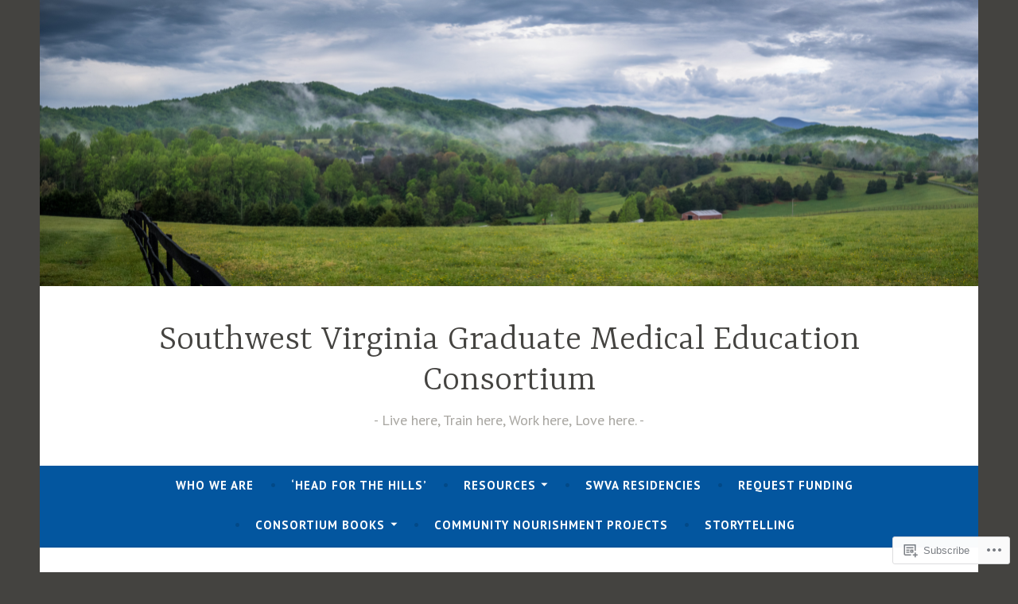

--- FILE ---
content_type: text/html; charset=UTF-8
request_url: https://swvagmec.com/author/wendywelch/page/2/
body_size: 28161
content:
<!DOCTYPE html>
<html lang="en">
<head>
<meta charset="UTF-8">
<meta name="viewport" content="width=device-width, initial-scale=1">
<link rel="profile" href="http://gmpg.org/xfn/11">

<title>wendywelch &#8211; Page 2 &#8211; Southwest Virginia Graduate Medical Education Consortium</title>
<script type="text/javascript">
  WebFontConfig = {"google":{"families":["PT+Sans:r,i,b,bi:latin,latin-ext"]},"api_url":"https:\/\/fonts-api.wp.com\/css"};
  (function() {
    var wf = document.createElement('script');
    wf.src = '/wp-content/plugins/custom-fonts/js/webfont.js';
    wf.type = 'text/javascript';
    wf.async = 'true';
    var s = document.getElementsByTagName('script')[0];
    s.parentNode.insertBefore(wf, s);
	})();
</script><style id="jetpack-custom-fonts-css">.wf-active body, .wf-active button, .wf-active input, .wf-active select, .wf-active textarea{font-family:"PT Sans",sans-serif}.wf-active .menu-toggle{font-family:"PT Sans",sans-serif}.wf-active .comment-navigation a, .wf-active .paging-navigation a, .wf-active .post-navigation a{font-family:"PT Sans",sans-serif}.wf-active .site-description{font-family:"PT Sans",sans-serif}.wf-active .entry-footer, .wf-active .entry-meta{font-family:"PT Sans",sans-serif}@media screen and (min-width: 850px){.wf-active .cat-links a{font-family:"PT Sans",sans-serif}}.wf-active blockquote:before{font-family:"PT Sans",sans-serif}.wf-active blockquote{font-family:"PT Sans",sans-serif}.wf-active blockquote cite{font-family:"PT Sans",sans-serif}.wf-active .comment-body .edit-link a, .wf-active .front-testimonials .edit-link a, .wf-active body:not(.search):not(.single-jetpack-testimonial) .jetpack-testimonial .edit-link a{font-family:"PT Sans",sans-serif}</style>
<meta name='robots' content='max-image-preview:large' />

<!-- Async WordPress.com Remote Login -->
<script id="wpcom_remote_login_js">
var wpcom_remote_login_extra_auth = '';
function wpcom_remote_login_remove_dom_node_id( element_id ) {
	var dom_node = document.getElementById( element_id );
	if ( dom_node ) { dom_node.parentNode.removeChild( dom_node ); }
}
function wpcom_remote_login_remove_dom_node_classes( class_name ) {
	var dom_nodes = document.querySelectorAll( '.' + class_name );
	for ( var i = 0; i < dom_nodes.length; i++ ) {
		dom_nodes[ i ].parentNode.removeChild( dom_nodes[ i ] );
	}
}
function wpcom_remote_login_final_cleanup() {
	wpcom_remote_login_remove_dom_node_classes( "wpcom_remote_login_msg" );
	wpcom_remote_login_remove_dom_node_id( "wpcom_remote_login_key" );
	wpcom_remote_login_remove_dom_node_id( "wpcom_remote_login_validate" );
	wpcom_remote_login_remove_dom_node_id( "wpcom_remote_login_js" );
	wpcom_remote_login_remove_dom_node_id( "wpcom_request_access_iframe" );
	wpcom_remote_login_remove_dom_node_id( "wpcom_request_access_styles" );
}

// Watch for messages back from the remote login
window.addEventListener( "message", function( e ) {
	if ( e.origin === "https://r-login.wordpress.com" ) {
		var data = {};
		try {
			data = JSON.parse( e.data );
		} catch( e ) {
			wpcom_remote_login_final_cleanup();
			return;
		}

		if ( data.msg === 'LOGIN' ) {
			// Clean up the login check iframe
			wpcom_remote_login_remove_dom_node_id( "wpcom_remote_login_key" );

			var id_regex = new RegExp( /^[0-9]+$/ );
			var token_regex = new RegExp( /^.*|.*|.*$/ );
			if (
				token_regex.test( data.token )
				&& id_regex.test( data.wpcomid )
			) {
				// We have everything we need to ask for a login
				var script = document.createElement( "script" );
				script.setAttribute( "id", "wpcom_remote_login_validate" );
				script.src = '/remote-login.php?wpcom_remote_login=validate'
					+ '&wpcomid=' + data.wpcomid
					+ '&token=' + encodeURIComponent( data.token )
					+ '&host=' + window.location.protocol
					+ '//' + window.location.hostname
					+ '&postid=1921'
					+ '&is_singular=';
				document.body.appendChild( script );
			}

			return;
		}

		// Safari ITP, not logged in, so redirect
		if ( data.msg === 'LOGIN-REDIRECT' ) {
			window.location = 'https://wordpress.com/log-in?redirect_to=' + window.location.href;
			return;
		}

		// Safari ITP, storage access failed, remove the request
		if ( data.msg === 'LOGIN-REMOVE' ) {
			var css_zap = 'html { -webkit-transition: margin-top 1s; transition: margin-top 1s; } /* 9001 */ html { margin-top: 0 !important; } * html body { margin-top: 0 !important; } @media screen and ( max-width: 782px ) { html { margin-top: 0 !important; } * html body { margin-top: 0 !important; } }';
			var style_zap = document.createElement( 'style' );
			style_zap.type = 'text/css';
			style_zap.appendChild( document.createTextNode( css_zap ) );
			document.body.appendChild( style_zap );

			var e = document.getElementById( 'wpcom_request_access_iframe' );
			e.parentNode.removeChild( e );

			document.cookie = 'wordpress_com_login_access=denied; path=/; max-age=31536000';

			return;
		}

		// Safari ITP
		if ( data.msg === 'REQUEST_ACCESS' ) {
			console.log( 'request access: safari' );

			// Check ITP iframe enable/disable knob
			if ( wpcom_remote_login_extra_auth !== 'safari_itp_iframe' ) {
				return;
			}

			// If we are in a "private window" there is no ITP.
			var private_window = false;
			try {
				var opendb = window.openDatabase( null, null, null, null );
			} catch( e ) {
				private_window = true;
			}

			if ( private_window ) {
				console.log( 'private window' );
				return;
			}

			var iframe = document.createElement( 'iframe' );
			iframe.id = 'wpcom_request_access_iframe';
			iframe.setAttribute( 'scrolling', 'no' );
			iframe.setAttribute( 'sandbox', 'allow-storage-access-by-user-activation allow-scripts allow-same-origin allow-top-navigation-by-user-activation' );
			iframe.src = 'https://r-login.wordpress.com/remote-login.php?wpcom_remote_login=request_access&origin=' + encodeURIComponent( data.origin ) + '&wpcomid=' + encodeURIComponent( data.wpcomid );

			var css = 'html { -webkit-transition: margin-top 1s; transition: margin-top 1s; } /* 9001 */ html { margin-top: 46px !important; } * html body { margin-top: 46px !important; } @media screen and ( max-width: 660px ) { html { margin-top: 71px !important; } * html body { margin-top: 71px !important; } #wpcom_request_access_iframe { display: block; height: 71px !important; } } #wpcom_request_access_iframe { border: 0px; height: 46px; position: fixed; top: 0; left: 0; width: 100%; min-width: 100%; z-index: 99999; background: #23282d; } ';

			var style = document.createElement( 'style' );
			style.type = 'text/css';
			style.id = 'wpcom_request_access_styles';
			style.appendChild( document.createTextNode( css ) );
			document.body.appendChild( style );

			document.body.appendChild( iframe );
		}

		if ( data.msg === 'DONE' ) {
			wpcom_remote_login_final_cleanup();
		}
	}
}, false );

// Inject the remote login iframe after the page has had a chance to load
// more critical resources
window.addEventListener( "DOMContentLoaded", function( e ) {
	var iframe = document.createElement( "iframe" );
	iframe.style.display = "none";
	iframe.setAttribute( "scrolling", "no" );
	iframe.setAttribute( "id", "wpcom_remote_login_key" );
	iframe.src = "https://r-login.wordpress.com/remote-login.php"
		+ "?wpcom_remote_login=key"
		+ "&origin=aHR0cHM6Ly9zd3ZhZ21lYy5jb20%3D"
		+ "&wpcomid=66345045"
		+ "&time=" + Math.floor( Date.now() / 1000 );
	document.body.appendChild( iframe );
}, false );
</script>
<link rel='dns-prefetch' href='//s0.wp.com' />
<link rel='dns-prefetch' href='//fonts-api.wp.com' />
<link rel="alternate" type="application/rss+xml" title="Southwest Virginia Graduate Medical Education Consortium &raquo; Feed" href="https://swvagmec.com/feed/" />
<link rel="alternate" type="application/rss+xml" title="Southwest Virginia Graduate Medical Education Consortium &raquo; Comments Feed" href="https://swvagmec.com/comments/feed/" />
<link rel="alternate" type="application/rss+xml" title="Southwest Virginia Graduate Medical Education Consortium &raquo; Posts by wendywelch Feed" href="https://swvagmec.com/author/wendywelch/feed/" />
	<script type="text/javascript">
		/* <![CDATA[ */
		function addLoadEvent(func) {
			var oldonload = window.onload;
			if (typeof window.onload != 'function') {
				window.onload = func;
			} else {
				window.onload = function () {
					oldonload();
					func();
				}
			}
		}
		/* ]]> */
	</script>
	<style id='wp-emoji-styles-inline-css'>

	img.wp-smiley, img.emoji {
		display: inline !important;
		border: none !important;
		box-shadow: none !important;
		height: 1em !important;
		width: 1em !important;
		margin: 0 0.07em !important;
		vertical-align: -0.1em !important;
		background: none !important;
		padding: 0 !important;
	}
/*# sourceURL=wp-emoji-styles-inline-css */
</style>
<link crossorigin='anonymous' rel='stylesheet' id='all-css-2-1' href='/wp-content/plugins/gutenberg-core/v22.4.2/build/styles/block-library/style.min.css?m=1769608164i&cssminify=yes' type='text/css' media='all' />
<style id='wp-block-library-inline-css'>
.has-text-align-justify {
	text-align:justify;
}
.has-text-align-justify{text-align:justify;}

/*# sourceURL=wp-block-library-inline-css */
</style><style id='wp-block-embed-inline-css'>
.wp-block-embed.alignleft,.wp-block-embed.alignright,.wp-block[data-align=left]>[data-type="core/embed"],.wp-block[data-align=right]>[data-type="core/embed"]{max-width:360px;width:100%}.wp-block-embed.alignleft .wp-block-embed__wrapper,.wp-block-embed.alignright .wp-block-embed__wrapper,.wp-block[data-align=left]>[data-type="core/embed"] .wp-block-embed__wrapper,.wp-block[data-align=right]>[data-type="core/embed"] .wp-block-embed__wrapper{min-width:280px}.wp-block-cover .wp-block-embed{min-height:240px;min-width:320px}.wp-block-group.is-layout-flex .wp-block-embed{flex:1 1 0%;min-width:0}.wp-block-embed{overflow-wrap:break-word}.wp-block-embed :where(figcaption){margin-bottom:1em;margin-top:.5em}.wp-block-embed iframe{max-width:100%}.wp-block-embed__wrapper{position:relative}.wp-embed-responsive .wp-has-aspect-ratio .wp-block-embed__wrapper:before{content:"";display:block;padding-top:50%}.wp-embed-responsive .wp-has-aspect-ratio iframe{bottom:0;height:100%;left:0;position:absolute;right:0;top:0;width:100%}.wp-embed-responsive .wp-embed-aspect-21-9 .wp-block-embed__wrapper:before{padding-top:42.85%}.wp-embed-responsive .wp-embed-aspect-18-9 .wp-block-embed__wrapper:before{padding-top:50%}.wp-embed-responsive .wp-embed-aspect-16-9 .wp-block-embed__wrapper:before{padding-top:56.25%}.wp-embed-responsive .wp-embed-aspect-4-3 .wp-block-embed__wrapper:before{padding-top:75%}.wp-embed-responsive .wp-embed-aspect-1-1 .wp-block-embed__wrapper:before{padding-top:100%}.wp-embed-responsive .wp-embed-aspect-9-16 .wp-block-embed__wrapper:before{padding-top:177.77%}.wp-embed-responsive .wp-embed-aspect-1-2 .wp-block-embed__wrapper:before{padding-top:200%}
/*# sourceURL=https://s0.wp.com/wp-content/plugins/gutenberg-core/v22.4.2/build/styles/block-library/embed/style.min.css */
</style>
<style id='wp-block-table-inline-css'>
.wp-block-table{overflow-x:auto}.wp-block-table table{border-collapse:collapse;width:100%}.wp-block-table thead{border-bottom:3px solid}.wp-block-table tfoot{border-top:3px solid}.wp-block-table td,.wp-block-table th{border:1px solid;padding:.5em}.wp-block-table .has-fixed-layout{table-layout:fixed;width:100%}.wp-block-table .has-fixed-layout td,.wp-block-table .has-fixed-layout th{word-break:break-word}.wp-block-table.aligncenter,.wp-block-table.alignleft,.wp-block-table.alignright{display:table;width:auto}.wp-block-table.aligncenter td,.wp-block-table.aligncenter th,.wp-block-table.alignleft td,.wp-block-table.alignleft th,.wp-block-table.alignright td,.wp-block-table.alignright th{word-break:break-word}.wp-block-table .has-subtle-light-gray-background-color{background-color:#f3f4f5}.wp-block-table .has-subtle-pale-green-background-color{background-color:#e9fbe5}.wp-block-table .has-subtle-pale-blue-background-color{background-color:#e7f5fe}.wp-block-table .has-subtle-pale-pink-background-color{background-color:#fcf0ef}.wp-block-table.is-style-stripes{background-color:initial;border-collapse:inherit;border-spacing:0}.wp-block-table.is-style-stripes tbody tr:nth-child(odd){background-color:#f0f0f0}.wp-block-table.is-style-stripes.has-subtle-light-gray-background-color tbody tr:nth-child(odd){background-color:#f3f4f5}.wp-block-table.is-style-stripes.has-subtle-pale-green-background-color tbody tr:nth-child(odd){background-color:#e9fbe5}.wp-block-table.is-style-stripes.has-subtle-pale-blue-background-color tbody tr:nth-child(odd){background-color:#e7f5fe}.wp-block-table.is-style-stripes.has-subtle-pale-pink-background-color tbody tr:nth-child(odd){background-color:#fcf0ef}.wp-block-table.is-style-stripes td,.wp-block-table.is-style-stripes th{border-color:#0000}.wp-block-table.is-style-stripes{border-bottom:1px solid #f0f0f0}.wp-block-table .has-border-color td,.wp-block-table .has-border-color th,.wp-block-table .has-border-color tr,.wp-block-table .has-border-color>*{border-color:inherit}.wp-block-table table[style*=border-top-color] tr:first-child,.wp-block-table table[style*=border-top-color] tr:first-child td,.wp-block-table table[style*=border-top-color] tr:first-child th,.wp-block-table table[style*=border-top-color]>*,.wp-block-table table[style*=border-top-color]>* td,.wp-block-table table[style*=border-top-color]>* th{border-top-color:inherit}.wp-block-table table[style*=border-top-color] tr:not(:first-child){border-top-color:initial}.wp-block-table table[style*=border-right-color] td:last-child,.wp-block-table table[style*=border-right-color] th,.wp-block-table table[style*=border-right-color] tr,.wp-block-table table[style*=border-right-color]>*{border-right-color:inherit}.wp-block-table table[style*=border-bottom-color] tr:last-child,.wp-block-table table[style*=border-bottom-color] tr:last-child td,.wp-block-table table[style*=border-bottom-color] tr:last-child th,.wp-block-table table[style*=border-bottom-color]>*,.wp-block-table table[style*=border-bottom-color]>* td,.wp-block-table table[style*=border-bottom-color]>* th{border-bottom-color:inherit}.wp-block-table table[style*=border-bottom-color] tr:not(:last-child){border-bottom-color:initial}.wp-block-table table[style*=border-left-color] td:first-child,.wp-block-table table[style*=border-left-color] th,.wp-block-table table[style*=border-left-color] tr,.wp-block-table table[style*=border-left-color]>*{border-left-color:inherit}.wp-block-table table[style*=border-style] td,.wp-block-table table[style*=border-style] th,.wp-block-table table[style*=border-style] tr,.wp-block-table table[style*=border-style]>*{border-style:inherit}.wp-block-table table[style*=border-width] td,.wp-block-table table[style*=border-width] th,.wp-block-table table[style*=border-width] tr,.wp-block-table table[style*=border-width]>*{border-style:inherit;border-width:inherit}
/*# sourceURL=https://s0.wp.com/wp-content/plugins/gutenberg-core/v22.4.2/build/styles/block-library/table/style.min.css */
</style>
<style id='wp-block-file-inline-css'>
.wp-block-file{box-sizing:border-box}.wp-block-file:not(.wp-element-button){font-size:.8em}.wp-block-file.aligncenter{text-align:center}.wp-block-file.alignright{text-align:right}.wp-block-file *+.wp-block-file__button{margin-left:.75em}:where(.wp-block-file){margin-bottom:1.5em}.wp-block-file__embed{margin-bottom:1em}:where(.wp-block-file__button){border-radius:2em;display:inline-block;padding:.5em 1em}:where(.wp-block-file__button):where(a):active,:where(.wp-block-file__button):where(a):focus,:where(.wp-block-file__button):where(a):hover,:where(.wp-block-file__button):where(a):visited{box-shadow:none;color:#fff;opacity:.85;text-decoration:none}
/*# sourceURL=https://s0.wp.com/wp-content/plugins/gutenberg-core/v22.4.2/build/styles/block-library/file/style.min.css */
</style>
<style id='wp-block-heading-inline-css'>
h1:where(.wp-block-heading).has-background,h2:where(.wp-block-heading).has-background,h3:where(.wp-block-heading).has-background,h4:where(.wp-block-heading).has-background,h5:where(.wp-block-heading).has-background,h6:where(.wp-block-heading).has-background{padding:1.25em 2.375em}h1.has-text-align-left[style*=writing-mode]:where([style*=vertical-lr]),h1.has-text-align-right[style*=writing-mode]:where([style*=vertical-rl]),h2.has-text-align-left[style*=writing-mode]:where([style*=vertical-lr]),h2.has-text-align-right[style*=writing-mode]:where([style*=vertical-rl]),h3.has-text-align-left[style*=writing-mode]:where([style*=vertical-lr]),h3.has-text-align-right[style*=writing-mode]:where([style*=vertical-rl]),h4.has-text-align-left[style*=writing-mode]:where([style*=vertical-lr]),h4.has-text-align-right[style*=writing-mode]:where([style*=vertical-rl]),h5.has-text-align-left[style*=writing-mode]:where([style*=vertical-lr]),h5.has-text-align-right[style*=writing-mode]:where([style*=vertical-rl]),h6.has-text-align-left[style*=writing-mode]:where([style*=vertical-lr]),h6.has-text-align-right[style*=writing-mode]:where([style*=vertical-rl]){rotate:180deg}
/*# sourceURL=https://s0.wp.com/wp-content/plugins/gutenberg-core/v22.4.2/build/styles/block-library/heading/style.min.css */
</style>
<style id='wp-block-image-inline-css'>
.wp-block-image>a,.wp-block-image>figure>a{display:inline-block}.wp-block-image img{box-sizing:border-box;height:auto;max-width:100%;vertical-align:bottom}@media not (prefers-reduced-motion){.wp-block-image img.hide{visibility:hidden}.wp-block-image img.show{animation:show-content-image .4s}}.wp-block-image[style*=border-radius] img,.wp-block-image[style*=border-radius]>a{border-radius:inherit}.wp-block-image.has-custom-border img{box-sizing:border-box}.wp-block-image.aligncenter{text-align:center}.wp-block-image.alignfull>a,.wp-block-image.alignwide>a{width:100%}.wp-block-image.alignfull img,.wp-block-image.alignwide img{height:auto;width:100%}.wp-block-image .aligncenter,.wp-block-image .alignleft,.wp-block-image .alignright,.wp-block-image.aligncenter,.wp-block-image.alignleft,.wp-block-image.alignright{display:table}.wp-block-image .aligncenter>figcaption,.wp-block-image .alignleft>figcaption,.wp-block-image .alignright>figcaption,.wp-block-image.aligncenter>figcaption,.wp-block-image.alignleft>figcaption,.wp-block-image.alignright>figcaption{caption-side:bottom;display:table-caption}.wp-block-image .alignleft{float:left;margin:.5em 1em .5em 0}.wp-block-image .alignright{float:right;margin:.5em 0 .5em 1em}.wp-block-image .aligncenter{margin-left:auto;margin-right:auto}.wp-block-image :where(figcaption){margin-bottom:1em;margin-top:.5em}.wp-block-image.is-style-circle-mask img{border-radius:9999px}@supports ((-webkit-mask-image:none) or (mask-image:none)) or (-webkit-mask-image:none){.wp-block-image.is-style-circle-mask img{border-radius:0;-webkit-mask-image:url('data:image/svg+xml;utf8,<svg viewBox="0 0 100 100" xmlns="http://www.w3.org/2000/svg"><circle cx="50" cy="50" r="50"/></svg>');mask-image:url('data:image/svg+xml;utf8,<svg viewBox="0 0 100 100" xmlns="http://www.w3.org/2000/svg"><circle cx="50" cy="50" r="50"/></svg>');mask-mode:alpha;-webkit-mask-position:center;mask-position:center;-webkit-mask-repeat:no-repeat;mask-repeat:no-repeat;-webkit-mask-size:contain;mask-size:contain}}:root :where(.wp-block-image.is-style-rounded img,.wp-block-image .is-style-rounded img){border-radius:9999px}.wp-block-image figure{margin:0}.wp-lightbox-container{display:flex;flex-direction:column;position:relative}.wp-lightbox-container img{cursor:zoom-in}.wp-lightbox-container img:hover+button{opacity:1}.wp-lightbox-container button{align-items:center;backdrop-filter:blur(16px) saturate(180%);background-color:#5a5a5a40;border:none;border-radius:4px;cursor:zoom-in;display:flex;height:20px;justify-content:center;opacity:0;padding:0;position:absolute;right:16px;text-align:center;top:16px;width:20px;z-index:100}@media not (prefers-reduced-motion){.wp-lightbox-container button{transition:opacity .2s ease}}.wp-lightbox-container button:focus-visible{outline:3px auto #5a5a5a40;outline:3px auto -webkit-focus-ring-color;outline-offset:3px}.wp-lightbox-container button:hover{cursor:pointer;opacity:1}.wp-lightbox-container button:focus{opacity:1}.wp-lightbox-container button:focus,.wp-lightbox-container button:hover,.wp-lightbox-container button:not(:hover):not(:active):not(.has-background){background-color:#5a5a5a40;border:none}.wp-lightbox-overlay{box-sizing:border-box;cursor:zoom-out;height:100vh;left:0;overflow:hidden;position:fixed;top:0;visibility:hidden;width:100%;z-index:100000}.wp-lightbox-overlay .close-button{align-items:center;cursor:pointer;display:flex;justify-content:center;min-height:40px;min-width:40px;padding:0;position:absolute;right:calc(env(safe-area-inset-right) + 16px);top:calc(env(safe-area-inset-top) + 16px);z-index:5000000}.wp-lightbox-overlay .close-button:focus,.wp-lightbox-overlay .close-button:hover,.wp-lightbox-overlay .close-button:not(:hover):not(:active):not(.has-background){background:none;border:none}.wp-lightbox-overlay .lightbox-image-container{height:var(--wp--lightbox-container-height);left:50%;overflow:hidden;position:absolute;top:50%;transform:translate(-50%,-50%);transform-origin:top left;width:var(--wp--lightbox-container-width);z-index:9999999999}.wp-lightbox-overlay .wp-block-image{align-items:center;box-sizing:border-box;display:flex;height:100%;justify-content:center;margin:0;position:relative;transform-origin:0 0;width:100%;z-index:3000000}.wp-lightbox-overlay .wp-block-image img{height:var(--wp--lightbox-image-height);min-height:var(--wp--lightbox-image-height);min-width:var(--wp--lightbox-image-width);width:var(--wp--lightbox-image-width)}.wp-lightbox-overlay .wp-block-image figcaption{display:none}.wp-lightbox-overlay button{background:none;border:none}.wp-lightbox-overlay .scrim{background-color:#fff;height:100%;opacity:.9;position:absolute;width:100%;z-index:2000000}.wp-lightbox-overlay.active{visibility:visible}@media not (prefers-reduced-motion){.wp-lightbox-overlay.active{animation:turn-on-visibility .25s both}.wp-lightbox-overlay.active img{animation:turn-on-visibility .35s both}.wp-lightbox-overlay.show-closing-animation:not(.active){animation:turn-off-visibility .35s both}.wp-lightbox-overlay.show-closing-animation:not(.active) img{animation:turn-off-visibility .25s both}.wp-lightbox-overlay.zoom.active{animation:none;opacity:1;visibility:visible}.wp-lightbox-overlay.zoom.active .lightbox-image-container{animation:lightbox-zoom-in .4s}.wp-lightbox-overlay.zoom.active .lightbox-image-container img{animation:none}.wp-lightbox-overlay.zoom.active .scrim{animation:turn-on-visibility .4s forwards}.wp-lightbox-overlay.zoom.show-closing-animation:not(.active){animation:none}.wp-lightbox-overlay.zoom.show-closing-animation:not(.active) .lightbox-image-container{animation:lightbox-zoom-out .4s}.wp-lightbox-overlay.zoom.show-closing-animation:not(.active) .lightbox-image-container img{animation:none}.wp-lightbox-overlay.zoom.show-closing-animation:not(.active) .scrim{animation:turn-off-visibility .4s forwards}}@keyframes show-content-image{0%{visibility:hidden}99%{visibility:hidden}to{visibility:visible}}@keyframes turn-on-visibility{0%{opacity:0}to{opacity:1}}@keyframes turn-off-visibility{0%{opacity:1;visibility:visible}99%{opacity:0;visibility:visible}to{opacity:0;visibility:hidden}}@keyframes lightbox-zoom-in{0%{transform:translate(calc((-100vw + var(--wp--lightbox-scrollbar-width))/2 + var(--wp--lightbox-initial-left-position)),calc(-50vh + var(--wp--lightbox-initial-top-position))) scale(var(--wp--lightbox-scale))}to{transform:translate(-50%,-50%) scale(1)}}@keyframes lightbox-zoom-out{0%{transform:translate(-50%,-50%) scale(1);visibility:visible}99%{visibility:visible}to{transform:translate(calc((-100vw + var(--wp--lightbox-scrollbar-width))/2 + var(--wp--lightbox-initial-left-position)),calc(-50vh + var(--wp--lightbox-initial-top-position))) scale(var(--wp--lightbox-scale));visibility:hidden}}
/*# sourceURL=https://s0.wp.com/wp-content/plugins/gutenberg-core/v22.4.2/build/styles/block-library/image/style.min.css */
</style>
<style id='wp-block-list-inline-css'>
ol,ul{box-sizing:border-box}:root :where(.wp-block-list.has-background){padding:1.25em 2.375em}
/*# sourceURL=https://s0.wp.com/wp-content/plugins/gutenberg-core/v22.4.2/build/styles/block-library/list/style.min.css */
</style>
<style id='wp-block-paragraph-inline-css'>
.is-small-text{font-size:.875em}.is-regular-text{font-size:1em}.is-large-text{font-size:2.25em}.is-larger-text{font-size:3em}.has-drop-cap:not(:focus):first-letter{float:left;font-size:8.4em;font-style:normal;font-weight:100;line-height:.68;margin:.05em .1em 0 0;text-transform:uppercase}body.rtl .has-drop-cap:not(:focus):first-letter{float:none;margin-left:.1em}p.has-drop-cap.has-background{overflow:hidden}:root :where(p.has-background){padding:1.25em 2.375em}:where(p.has-text-color:not(.has-link-color)) a{color:inherit}p.has-text-align-left[style*="writing-mode:vertical-lr"],p.has-text-align-right[style*="writing-mode:vertical-rl"]{rotate:180deg}
/*# sourceURL=https://s0.wp.com/wp-content/plugins/gutenberg-core/v22.4.2/build/styles/block-library/paragraph/style.min.css */
</style>
<style id='wp-block-video-inline-css'>
.wp-block-video{box-sizing:border-box}.wp-block-video video{height:auto;vertical-align:middle;width:100%}@supports (position:sticky){.wp-block-video [poster]{object-fit:cover}}.wp-block-video.aligncenter{text-align:center}.wp-block-video :where(figcaption){margin-bottom:1em;margin-top:.5em}
/*# sourceURL=https://s0.wp.com/wp-content/plugins/gutenberg-core/v22.4.2/build/styles/block-library/video/style.min.css */
</style>
<style id='global-styles-inline-css'>
:root{--wp--preset--aspect-ratio--square: 1;--wp--preset--aspect-ratio--4-3: 4/3;--wp--preset--aspect-ratio--3-4: 3/4;--wp--preset--aspect-ratio--3-2: 3/2;--wp--preset--aspect-ratio--2-3: 2/3;--wp--preset--aspect-ratio--16-9: 16/9;--wp--preset--aspect-ratio--9-16: 9/16;--wp--preset--color--black: #404040;--wp--preset--color--cyan-bluish-gray: #abb8c3;--wp--preset--color--white: #ffffff;--wp--preset--color--pale-pink: #f78da7;--wp--preset--color--vivid-red: #cf2e2e;--wp--preset--color--luminous-vivid-orange: #ff6900;--wp--preset--color--luminous-vivid-amber: #fcb900;--wp--preset--color--light-green-cyan: #7bdcb5;--wp--preset--color--vivid-green-cyan: #00d084;--wp--preset--color--pale-cyan-blue: #8ed1fc;--wp--preset--color--vivid-cyan-blue: #0693e3;--wp--preset--color--vivid-purple: #9b51e0;--wp--preset--color--dark-gray: #444340;--wp--preset--color--medium-gray: #a8a6a1;--wp--preset--color--light-gray: #e6e6e6;--wp--preset--color--blue: #15b6b8;--wp--preset--color--dark-blue: #0c8384;--wp--preset--gradient--vivid-cyan-blue-to-vivid-purple: linear-gradient(135deg,rgb(6,147,227) 0%,rgb(155,81,224) 100%);--wp--preset--gradient--light-green-cyan-to-vivid-green-cyan: linear-gradient(135deg,rgb(122,220,180) 0%,rgb(0,208,130) 100%);--wp--preset--gradient--luminous-vivid-amber-to-luminous-vivid-orange: linear-gradient(135deg,rgb(252,185,0) 0%,rgb(255,105,0) 100%);--wp--preset--gradient--luminous-vivid-orange-to-vivid-red: linear-gradient(135deg,rgb(255,105,0) 0%,rgb(207,46,46) 100%);--wp--preset--gradient--very-light-gray-to-cyan-bluish-gray: linear-gradient(135deg,rgb(238,238,238) 0%,rgb(169,184,195) 100%);--wp--preset--gradient--cool-to-warm-spectrum: linear-gradient(135deg,rgb(74,234,220) 0%,rgb(151,120,209) 20%,rgb(207,42,186) 40%,rgb(238,44,130) 60%,rgb(251,105,98) 80%,rgb(254,248,76) 100%);--wp--preset--gradient--blush-light-purple: linear-gradient(135deg,rgb(255,206,236) 0%,rgb(152,150,240) 100%);--wp--preset--gradient--blush-bordeaux: linear-gradient(135deg,rgb(254,205,165) 0%,rgb(254,45,45) 50%,rgb(107,0,62) 100%);--wp--preset--gradient--luminous-dusk: linear-gradient(135deg,rgb(255,203,112) 0%,rgb(199,81,192) 50%,rgb(65,88,208) 100%);--wp--preset--gradient--pale-ocean: linear-gradient(135deg,rgb(255,245,203) 0%,rgb(182,227,212) 50%,rgb(51,167,181) 100%);--wp--preset--gradient--electric-grass: linear-gradient(135deg,rgb(202,248,128) 0%,rgb(113,206,126) 100%);--wp--preset--gradient--midnight: linear-gradient(135deg,rgb(2,3,129) 0%,rgb(40,116,252) 100%);--wp--preset--font-size--small: 13px;--wp--preset--font-size--medium: 20px;--wp--preset--font-size--large: 36px;--wp--preset--font-size--x-large: 42px;--wp--preset--font-family--albert-sans: 'Albert Sans', sans-serif;--wp--preset--font-family--alegreya: Alegreya, serif;--wp--preset--font-family--arvo: Arvo, serif;--wp--preset--font-family--bodoni-moda: 'Bodoni Moda', serif;--wp--preset--font-family--bricolage-grotesque: 'Bricolage Grotesque', sans-serif;--wp--preset--font-family--cabin: Cabin, sans-serif;--wp--preset--font-family--chivo: Chivo, sans-serif;--wp--preset--font-family--commissioner: Commissioner, sans-serif;--wp--preset--font-family--cormorant: Cormorant, serif;--wp--preset--font-family--courier-prime: 'Courier Prime', monospace;--wp--preset--font-family--crimson-pro: 'Crimson Pro', serif;--wp--preset--font-family--dm-mono: 'DM Mono', monospace;--wp--preset--font-family--dm-sans: 'DM Sans', sans-serif;--wp--preset--font-family--dm-serif-display: 'DM Serif Display', serif;--wp--preset--font-family--domine: Domine, serif;--wp--preset--font-family--eb-garamond: 'EB Garamond', serif;--wp--preset--font-family--epilogue: Epilogue, sans-serif;--wp--preset--font-family--fahkwang: Fahkwang, sans-serif;--wp--preset--font-family--figtree: Figtree, sans-serif;--wp--preset--font-family--fira-sans: 'Fira Sans', sans-serif;--wp--preset--font-family--fjalla-one: 'Fjalla One', sans-serif;--wp--preset--font-family--fraunces: Fraunces, serif;--wp--preset--font-family--gabarito: Gabarito, system-ui;--wp--preset--font-family--ibm-plex-mono: 'IBM Plex Mono', monospace;--wp--preset--font-family--ibm-plex-sans: 'IBM Plex Sans', sans-serif;--wp--preset--font-family--ibarra-real-nova: 'Ibarra Real Nova', serif;--wp--preset--font-family--instrument-serif: 'Instrument Serif', serif;--wp--preset--font-family--inter: Inter, sans-serif;--wp--preset--font-family--josefin-sans: 'Josefin Sans', sans-serif;--wp--preset--font-family--jost: Jost, sans-serif;--wp--preset--font-family--libre-baskerville: 'Libre Baskerville', serif;--wp--preset--font-family--libre-franklin: 'Libre Franklin', sans-serif;--wp--preset--font-family--literata: Literata, serif;--wp--preset--font-family--lora: Lora, serif;--wp--preset--font-family--merriweather: Merriweather, serif;--wp--preset--font-family--montserrat: Montserrat, sans-serif;--wp--preset--font-family--newsreader: Newsreader, serif;--wp--preset--font-family--noto-sans-mono: 'Noto Sans Mono', sans-serif;--wp--preset--font-family--nunito: Nunito, sans-serif;--wp--preset--font-family--open-sans: 'Open Sans', sans-serif;--wp--preset--font-family--overpass: Overpass, sans-serif;--wp--preset--font-family--pt-serif: 'PT Serif', serif;--wp--preset--font-family--petrona: Petrona, serif;--wp--preset--font-family--piazzolla: Piazzolla, serif;--wp--preset--font-family--playfair-display: 'Playfair Display', serif;--wp--preset--font-family--plus-jakarta-sans: 'Plus Jakarta Sans', sans-serif;--wp--preset--font-family--poppins: Poppins, sans-serif;--wp--preset--font-family--raleway: Raleway, sans-serif;--wp--preset--font-family--roboto: Roboto, sans-serif;--wp--preset--font-family--roboto-slab: 'Roboto Slab', serif;--wp--preset--font-family--rubik: Rubik, sans-serif;--wp--preset--font-family--rufina: Rufina, serif;--wp--preset--font-family--sora: Sora, sans-serif;--wp--preset--font-family--source-sans-3: 'Source Sans 3', sans-serif;--wp--preset--font-family--source-serif-4: 'Source Serif 4', serif;--wp--preset--font-family--space-mono: 'Space Mono', monospace;--wp--preset--font-family--syne: Syne, sans-serif;--wp--preset--font-family--texturina: Texturina, serif;--wp--preset--font-family--urbanist: Urbanist, sans-serif;--wp--preset--font-family--work-sans: 'Work Sans', sans-serif;--wp--preset--spacing--20: 0.44rem;--wp--preset--spacing--30: 0.67rem;--wp--preset--spacing--40: 1rem;--wp--preset--spacing--50: 1.5rem;--wp--preset--spacing--60: 2.25rem;--wp--preset--spacing--70: 3.38rem;--wp--preset--spacing--80: 5.06rem;--wp--preset--shadow--natural: 6px 6px 9px rgba(0, 0, 0, 0.2);--wp--preset--shadow--deep: 12px 12px 50px rgba(0, 0, 0, 0.4);--wp--preset--shadow--sharp: 6px 6px 0px rgba(0, 0, 0, 0.2);--wp--preset--shadow--outlined: 6px 6px 0px -3px rgb(255, 255, 255), 6px 6px rgb(0, 0, 0);--wp--preset--shadow--crisp: 6px 6px 0px rgb(0, 0, 0);}:where(body) { margin: 0; }:where(.is-layout-flex){gap: 0.5em;}:where(.is-layout-grid){gap: 0.5em;}body .is-layout-flex{display: flex;}.is-layout-flex{flex-wrap: wrap;align-items: center;}.is-layout-flex > :is(*, div){margin: 0;}body .is-layout-grid{display: grid;}.is-layout-grid > :is(*, div){margin: 0;}body{padding-top: 0px;padding-right: 0px;padding-bottom: 0px;padding-left: 0px;}:root :where(.wp-element-button, .wp-block-button__link){background-color: #32373c;border-width: 0;color: #fff;font-family: inherit;font-size: inherit;font-style: inherit;font-weight: inherit;letter-spacing: inherit;line-height: inherit;padding-top: calc(0.667em + 2px);padding-right: calc(1.333em + 2px);padding-bottom: calc(0.667em + 2px);padding-left: calc(1.333em + 2px);text-decoration: none;text-transform: inherit;}.has-black-color{color: var(--wp--preset--color--black) !important;}.has-cyan-bluish-gray-color{color: var(--wp--preset--color--cyan-bluish-gray) !important;}.has-white-color{color: var(--wp--preset--color--white) !important;}.has-pale-pink-color{color: var(--wp--preset--color--pale-pink) !important;}.has-vivid-red-color{color: var(--wp--preset--color--vivid-red) !important;}.has-luminous-vivid-orange-color{color: var(--wp--preset--color--luminous-vivid-orange) !important;}.has-luminous-vivid-amber-color{color: var(--wp--preset--color--luminous-vivid-amber) !important;}.has-light-green-cyan-color{color: var(--wp--preset--color--light-green-cyan) !important;}.has-vivid-green-cyan-color{color: var(--wp--preset--color--vivid-green-cyan) !important;}.has-pale-cyan-blue-color{color: var(--wp--preset--color--pale-cyan-blue) !important;}.has-vivid-cyan-blue-color{color: var(--wp--preset--color--vivid-cyan-blue) !important;}.has-vivid-purple-color{color: var(--wp--preset--color--vivid-purple) !important;}.has-dark-gray-color{color: var(--wp--preset--color--dark-gray) !important;}.has-medium-gray-color{color: var(--wp--preset--color--medium-gray) !important;}.has-light-gray-color{color: var(--wp--preset--color--light-gray) !important;}.has-blue-color{color: var(--wp--preset--color--blue) !important;}.has-dark-blue-color{color: var(--wp--preset--color--dark-blue) !important;}.has-black-background-color{background-color: var(--wp--preset--color--black) !important;}.has-cyan-bluish-gray-background-color{background-color: var(--wp--preset--color--cyan-bluish-gray) !important;}.has-white-background-color{background-color: var(--wp--preset--color--white) !important;}.has-pale-pink-background-color{background-color: var(--wp--preset--color--pale-pink) !important;}.has-vivid-red-background-color{background-color: var(--wp--preset--color--vivid-red) !important;}.has-luminous-vivid-orange-background-color{background-color: var(--wp--preset--color--luminous-vivid-orange) !important;}.has-luminous-vivid-amber-background-color{background-color: var(--wp--preset--color--luminous-vivid-amber) !important;}.has-light-green-cyan-background-color{background-color: var(--wp--preset--color--light-green-cyan) !important;}.has-vivid-green-cyan-background-color{background-color: var(--wp--preset--color--vivid-green-cyan) !important;}.has-pale-cyan-blue-background-color{background-color: var(--wp--preset--color--pale-cyan-blue) !important;}.has-vivid-cyan-blue-background-color{background-color: var(--wp--preset--color--vivid-cyan-blue) !important;}.has-vivid-purple-background-color{background-color: var(--wp--preset--color--vivid-purple) !important;}.has-dark-gray-background-color{background-color: var(--wp--preset--color--dark-gray) !important;}.has-medium-gray-background-color{background-color: var(--wp--preset--color--medium-gray) !important;}.has-light-gray-background-color{background-color: var(--wp--preset--color--light-gray) !important;}.has-blue-background-color{background-color: var(--wp--preset--color--blue) !important;}.has-dark-blue-background-color{background-color: var(--wp--preset--color--dark-blue) !important;}.has-black-border-color{border-color: var(--wp--preset--color--black) !important;}.has-cyan-bluish-gray-border-color{border-color: var(--wp--preset--color--cyan-bluish-gray) !important;}.has-white-border-color{border-color: var(--wp--preset--color--white) !important;}.has-pale-pink-border-color{border-color: var(--wp--preset--color--pale-pink) !important;}.has-vivid-red-border-color{border-color: var(--wp--preset--color--vivid-red) !important;}.has-luminous-vivid-orange-border-color{border-color: var(--wp--preset--color--luminous-vivid-orange) !important;}.has-luminous-vivid-amber-border-color{border-color: var(--wp--preset--color--luminous-vivid-amber) !important;}.has-light-green-cyan-border-color{border-color: var(--wp--preset--color--light-green-cyan) !important;}.has-vivid-green-cyan-border-color{border-color: var(--wp--preset--color--vivid-green-cyan) !important;}.has-pale-cyan-blue-border-color{border-color: var(--wp--preset--color--pale-cyan-blue) !important;}.has-vivid-cyan-blue-border-color{border-color: var(--wp--preset--color--vivid-cyan-blue) !important;}.has-vivid-purple-border-color{border-color: var(--wp--preset--color--vivid-purple) !important;}.has-dark-gray-border-color{border-color: var(--wp--preset--color--dark-gray) !important;}.has-medium-gray-border-color{border-color: var(--wp--preset--color--medium-gray) !important;}.has-light-gray-border-color{border-color: var(--wp--preset--color--light-gray) !important;}.has-blue-border-color{border-color: var(--wp--preset--color--blue) !important;}.has-dark-blue-border-color{border-color: var(--wp--preset--color--dark-blue) !important;}.has-vivid-cyan-blue-to-vivid-purple-gradient-background{background: var(--wp--preset--gradient--vivid-cyan-blue-to-vivid-purple) !important;}.has-light-green-cyan-to-vivid-green-cyan-gradient-background{background: var(--wp--preset--gradient--light-green-cyan-to-vivid-green-cyan) !important;}.has-luminous-vivid-amber-to-luminous-vivid-orange-gradient-background{background: var(--wp--preset--gradient--luminous-vivid-amber-to-luminous-vivid-orange) !important;}.has-luminous-vivid-orange-to-vivid-red-gradient-background{background: var(--wp--preset--gradient--luminous-vivid-orange-to-vivid-red) !important;}.has-very-light-gray-to-cyan-bluish-gray-gradient-background{background: var(--wp--preset--gradient--very-light-gray-to-cyan-bluish-gray) !important;}.has-cool-to-warm-spectrum-gradient-background{background: var(--wp--preset--gradient--cool-to-warm-spectrum) !important;}.has-blush-light-purple-gradient-background{background: var(--wp--preset--gradient--blush-light-purple) !important;}.has-blush-bordeaux-gradient-background{background: var(--wp--preset--gradient--blush-bordeaux) !important;}.has-luminous-dusk-gradient-background{background: var(--wp--preset--gradient--luminous-dusk) !important;}.has-pale-ocean-gradient-background{background: var(--wp--preset--gradient--pale-ocean) !important;}.has-electric-grass-gradient-background{background: var(--wp--preset--gradient--electric-grass) !important;}.has-midnight-gradient-background{background: var(--wp--preset--gradient--midnight) !important;}.has-small-font-size{font-size: var(--wp--preset--font-size--small) !important;}.has-medium-font-size{font-size: var(--wp--preset--font-size--medium) !important;}.has-large-font-size{font-size: var(--wp--preset--font-size--large) !important;}.has-x-large-font-size{font-size: var(--wp--preset--font-size--x-large) !important;}.has-albert-sans-font-family{font-family: var(--wp--preset--font-family--albert-sans) !important;}.has-alegreya-font-family{font-family: var(--wp--preset--font-family--alegreya) !important;}.has-arvo-font-family{font-family: var(--wp--preset--font-family--arvo) !important;}.has-bodoni-moda-font-family{font-family: var(--wp--preset--font-family--bodoni-moda) !important;}.has-bricolage-grotesque-font-family{font-family: var(--wp--preset--font-family--bricolage-grotesque) !important;}.has-cabin-font-family{font-family: var(--wp--preset--font-family--cabin) !important;}.has-chivo-font-family{font-family: var(--wp--preset--font-family--chivo) !important;}.has-commissioner-font-family{font-family: var(--wp--preset--font-family--commissioner) !important;}.has-cormorant-font-family{font-family: var(--wp--preset--font-family--cormorant) !important;}.has-courier-prime-font-family{font-family: var(--wp--preset--font-family--courier-prime) !important;}.has-crimson-pro-font-family{font-family: var(--wp--preset--font-family--crimson-pro) !important;}.has-dm-mono-font-family{font-family: var(--wp--preset--font-family--dm-mono) !important;}.has-dm-sans-font-family{font-family: var(--wp--preset--font-family--dm-sans) !important;}.has-dm-serif-display-font-family{font-family: var(--wp--preset--font-family--dm-serif-display) !important;}.has-domine-font-family{font-family: var(--wp--preset--font-family--domine) !important;}.has-eb-garamond-font-family{font-family: var(--wp--preset--font-family--eb-garamond) !important;}.has-epilogue-font-family{font-family: var(--wp--preset--font-family--epilogue) !important;}.has-fahkwang-font-family{font-family: var(--wp--preset--font-family--fahkwang) !important;}.has-figtree-font-family{font-family: var(--wp--preset--font-family--figtree) !important;}.has-fira-sans-font-family{font-family: var(--wp--preset--font-family--fira-sans) !important;}.has-fjalla-one-font-family{font-family: var(--wp--preset--font-family--fjalla-one) !important;}.has-fraunces-font-family{font-family: var(--wp--preset--font-family--fraunces) !important;}.has-gabarito-font-family{font-family: var(--wp--preset--font-family--gabarito) !important;}.has-ibm-plex-mono-font-family{font-family: var(--wp--preset--font-family--ibm-plex-mono) !important;}.has-ibm-plex-sans-font-family{font-family: var(--wp--preset--font-family--ibm-plex-sans) !important;}.has-ibarra-real-nova-font-family{font-family: var(--wp--preset--font-family--ibarra-real-nova) !important;}.has-instrument-serif-font-family{font-family: var(--wp--preset--font-family--instrument-serif) !important;}.has-inter-font-family{font-family: var(--wp--preset--font-family--inter) !important;}.has-josefin-sans-font-family{font-family: var(--wp--preset--font-family--josefin-sans) !important;}.has-jost-font-family{font-family: var(--wp--preset--font-family--jost) !important;}.has-libre-baskerville-font-family{font-family: var(--wp--preset--font-family--libre-baskerville) !important;}.has-libre-franklin-font-family{font-family: var(--wp--preset--font-family--libre-franklin) !important;}.has-literata-font-family{font-family: var(--wp--preset--font-family--literata) !important;}.has-lora-font-family{font-family: var(--wp--preset--font-family--lora) !important;}.has-merriweather-font-family{font-family: var(--wp--preset--font-family--merriweather) !important;}.has-montserrat-font-family{font-family: var(--wp--preset--font-family--montserrat) !important;}.has-newsreader-font-family{font-family: var(--wp--preset--font-family--newsreader) !important;}.has-noto-sans-mono-font-family{font-family: var(--wp--preset--font-family--noto-sans-mono) !important;}.has-nunito-font-family{font-family: var(--wp--preset--font-family--nunito) !important;}.has-open-sans-font-family{font-family: var(--wp--preset--font-family--open-sans) !important;}.has-overpass-font-family{font-family: var(--wp--preset--font-family--overpass) !important;}.has-pt-serif-font-family{font-family: var(--wp--preset--font-family--pt-serif) !important;}.has-petrona-font-family{font-family: var(--wp--preset--font-family--petrona) !important;}.has-piazzolla-font-family{font-family: var(--wp--preset--font-family--piazzolla) !important;}.has-playfair-display-font-family{font-family: var(--wp--preset--font-family--playfair-display) !important;}.has-plus-jakarta-sans-font-family{font-family: var(--wp--preset--font-family--plus-jakarta-sans) !important;}.has-poppins-font-family{font-family: var(--wp--preset--font-family--poppins) !important;}.has-raleway-font-family{font-family: var(--wp--preset--font-family--raleway) !important;}.has-roboto-font-family{font-family: var(--wp--preset--font-family--roboto) !important;}.has-roboto-slab-font-family{font-family: var(--wp--preset--font-family--roboto-slab) !important;}.has-rubik-font-family{font-family: var(--wp--preset--font-family--rubik) !important;}.has-rufina-font-family{font-family: var(--wp--preset--font-family--rufina) !important;}.has-sora-font-family{font-family: var(--wp--preset--font-family--sora) !important;}.has-source-sans-3-font-family{font-family: var(--wp--preset--font-family--source-sans-3) !important;}.has-source-serif-4-font-family{font-family: var(--wp--preset--font-family--source-serif-4) !important;}.has-space-mono-font-family{font-family: var(--wp--preset--font-family--space-mono) !important;}.has-syne-font-family{font-family: var(--wp--preset--font-family--syne) !important;}.has-texturina-font-family{font-family: var(--wp--preset--font-family--texturina) !important;}.has-urbanist-font-family{font-family: var(--wp--preset--font-family--urbanist) !important;}.has-work-sans-font-family{font-family: var(--wp--preset--font-family--work-sans) !important;}
/*# sourceURL=global-styles-inline-css */
</style>

<style id='classic-theme-styles-inline-css'>
.wp-block-button__link{background-color:#32373c;border-radius:9999px;box-shadow:none;color:#fff;font-size:1.125em;padding:calc(.667em + 2px) calc(1.333em + 2px);text-decoration:none}.wp-block-file__button{background:#32373c;color:#fff}.wp-block-accordion-heading{margin:0}.wp-block-accordion-heading__toggle{background-color:inherit!important;color:inherit!important}.wp-block-accordion-heading__toggle:not(:focus-visible){outline:none}.wp-block-accordion-heading__toggle:focus,.wp-block-accordion-heading__toggle:hover{background-color:inherit!important;border:none;box-shadow:none;color:inherit;padding:var(--wp--preset--spacing--20,1em) 0;text-decoration:none}.wp-block-accordion-heading__toggle:focus-visible{outline:auto;outline-offset:0}
/*# sourceURL=/wp-content/plugins/gutenberg-core/v22.4.2/build/styles/block-library/classic.min.css */
</style>
<link crossorigin='anonymous' rel='stylesheet' id='all-css-4-1' href='/_static/??-eJx9j9EKwjAMRX/INE7qnA/it7Rd0GqzlaZ1+Pd2DFRUfMnD5ZzLDU4R3DhkGjLGUE5+EHSjDaO7Cm5U06kGxHMMBIluSmPvJT8JkHwPpJzICt+KuMCrK1HNOZo8E0y9NxSIK/ZPm2J1wNqYSATqZV8Y8rmK8uUtMcZisTfJ4O9Rn9TywYwd+dDstm231u1eXx5wqmRy&cssminify=yes' type='text/css' media='all' />
<style id='dara-style-inline-css'>
.byline { clip: rect(1px, 1px, 1px, 1px); height: 1px; position: absolute; overflow: hidden; width: 1px; }
/*# sourceURL=dara-style-inline-css */
</style>
<link rel='stylesheet' id='dara-fonts-css' href='https://fonts-api.wp.com/css?family=Source+Sans+Pro%3A300%2C300italic%2C400%2C400italic%2C600%7CYrsa%3A300%2C400%2C700&#038;subset=latin%2Clatin-ext' media='all' />
<link crossorigin='anonymous' rel='stylesheet' id='all-css-6-1' href='/_static/??-eJx9jsEKwjAQRH/IuFQr9SJ+iqTrGlOT3ZBsKf17U/AQULzNg3nDwJIMCiuxQpxNCrPzXGAiTRZfH4YownDzjOCIKftqlN9xj6XsoBnVJ0UqkOYR7jZb2EaKroHMklDiV785kWkM4mp0UFsN/pMciQmCVn293IJ5BOvzpl7jpRtOx8O5H7p+egO2V2BG&cssminify=yes' type='text/css' media='all' />
<link crossorigin='anonymous' rel='stylesheet' id='print-css-7-1' href='/wp-content/mu-plugins/global-print/global-print.css?m=1465851035i&cssminify=yes' type='text/css' media='print' />
<style id='jetpack-global-styles-frontend-style-inline-css'>
:root { --font-headings: unset; --font-base: unset; --font-headings-default: -apple-system,BlinkMacSystemFont,"Segoe UI",Roboto,Oxygen-Sans,Ubuntu,Cantarell,"Helvetica Neue",sans-serif; --font-base-default: -apple-system,BlinkMacSystemFont,"Segoe UI",Roboto,Oxygen-Sans,Ubuntu,Cantarell,"Helvetica Neue",sans-serif;}
/*# sourceURL=jetpack-global-styles-frontend-style-inline-css */
</style>
<link crossorigin='anonymous' rel='stylesheet' id='all-css-10-1' href='/wp-content/themes/h4/global.css?m=1420737423i&cssminify=yes' type='text/css' media='all' />
<script type="text/javascript" id="wpcom-actionbar-placeholder-js-extra">
/* <![CDATA[ */
var actionbardata = {"siteID":"66345045","postID":"0","siteURL":"https://swvagmec.com","xhrURL":"https://swvagmec.com/wp-admin/admin-ajax.php","nonce":"25beab2906","isLoggedIn":"","statusMessage":"","subsEmailDefault":"instantly","proxyScriptUrl":"https://s0.wp.com/wp-content/js/wpcom-proxy-request.js?m=1513050504i&amp;ver=20211021","i18n":{"followedText":"New posts from this site will now appear in your \u003Ca href=\"https://wordpress.com/reader\"\u003EReader\u003C/a\u003E","foldBar":"Collapse this bar","unfoldBar":"Expand this bar","shortLinkCopied":"Shortlink copied to clipboard."}};
//# sourceURL=wpcom-actionbar-placeholder-js-extra
/* ]]> */
</script>
<script type="text/javascript" id="jetpack-mu-wpcom-settings-js-before">
/* <![CDATA[ */
var JETPACK_MU_WPCOM_SETTINGS = {"assetsUrl":"https://s0.wp.com/wp-content/mu-plugins/jetpack-mu-wpcom-plugin/moon/jetpack_vendor/automattic/jetpack-mu-wpcom/src/build/"};
//# sourceURL=jetpack-mu-wpcom-settings-js-before
/* ]]> */
</script>
<script crossorigin='anonymous' type='text/javascript'  src='/wp-content/js/rlt-proxy.js?m=1720530689i'></script>
<script type="text/javascript" id="rlt-proxy-js-after">
/* <![CDATA[ */
	rltInitialize( {"token":null,"iframeOrigins":["https:\/\/widgets.wp.com"]} );
//# sourceURL=rlt-proxy-js-after
/* ]]> */
</script>
<link rel="EditURI" type="application/rsd+xml" title="RSD" href="https://southwestvagraduatemedicaleducation.wordpress.com/xmlrpc.php?rsd" />
<meta name="generator" content="WordPress.com" />

<!-- Jetpack Open Graph Tags -->
<meta property="og:type" content="profile" />
<meta property="og:title" content="wendywelch" />
<meta property="og:url" content="http://wendywelchbigstonegap.wordpress.com" />
<meta property="og:site_name" content="Southwest Virginia Graduate Medical Education Consortium" />
<meta property="og:image" content="https://secure.gravatar.com/avatar/80f7f64c2e7b98c190c16362e30ea17a8043a39f5a944b3f363cf3f3a0f5d4e2?s=200&#038;d=identicon&#038;r=g" />
<meta property="og:image:alt" content="wendywelch" />
<meta property="og:locale" content="en_US" />

<!-- End Jetpack Open Graph Tags -->
<link rel='openid.server' href='https://swvagmec.com/?openidserver=1' />
<link rel='openid.delegate' href='https://swvagmec.com/' />
<link rel="search" type="application/opensearchdescription+xml" href="https://swvagmec.com/osd.xml" title="Southwest Virginia Graduate Medical Education Consortium" />
<link rel="search" type="application/opensearchdescription+xml" href="https://s1.wp.com/opensearch.xml" title="WordPress.com" />
		<style type="text/css">
			.recentcomments a {
				display: inline !important;
				padding: 0 !important;
				margin: 0 !important;
			}

			table.recentcommentsavatartop img.avatar, table.recentcommentsavatarend img.avatar {
				border: 0px;
				margin: 0;
			}

			table.recentcommentsavatartop a, table.recentcommentsavatarend a {
				border: 0px !important;
				background-color: transparent !important;
			}

			td.recentcommentsavatarend, td.recentcommentsavatartop {
				padding: 0px 0px 1px 0px;
				margin: 0px;
			}

			td.recentcommentstextend {
				border: none !important;
				padding: 0px 0px 2px 10px;
			}

			.rtl td.recentcommentstextend {
				padding: 0px 10px 2px 0px;
			}

			td.recentcommentstexttop {
				border: none;
				padding: 0px 0px 0px 10px;
			}

			.rtl td.recentcommentstexttop {
				padding: 0px 10px 0px 0px;
			}
		</style>
		<meta name="description" content="Read all of the posts by wendywelch on Southwest Virginia Graduate Medical Education Consortium" />
<style type="text/css" id="custom-colors-css">#infinite-handle span,
            .hero-content-wrapper .cat-links a,
            .jetpack-social-navigation ul li,
            .jetpack-social-navigation ul a,
            .jetpack-social-navigation ul a:visited,
            .main-navigation,
            .main-navigation a,
            .main-navigation ul ul a,
            .button,
            .button:hover,
            .button:active,
            .button:focus,
            .menu-toggle,
            button,
            input[type="button"],
            input[type="reset"],
            input[type="submit"],
            .woocommerce #respond input#submit.alt,
            .woocommerce a.button.alt,
            .woocommerce button.button.alt,
            .woocommerce input.button.alt,
            .woocommerce #respond input#submit.alt:hover,
            .woocommerce a.button.alt:hover,
            .woocommerce button.button.alt:hover,
            .woocommerce input.button.alt:hover { color: #FFFFFF;}
.jetpack-social-navigation ul a:hover,
    		.menu-toggle:hover,
    		.menu-toggle:focus { color: #FFFFFF;}
.site-footer,
            .site-footer a { color: #FFFFFF;}
body { background-color: #444340;}
.site-footer { background-color: #4C4B47;}
#secondary.widget-area .widget-title,
            .entry-title,
            .entry-title a,
            .featured-page .entry-title,
            .featured-page .entry-title a,
            .footer-widget-area .widget-title,
            .page-title,
            .site-title a,
            .woocommerce .page-title { color: #444340;}
#infinite-handle span,
            .hero-content-wrapper .cat-links a,
            .jetpack-social-navigation ul li,
            .main-navigation,
            .main-navigation ul ul,
            .button,
            button,
            input[type="button"],
            input[type="reset"],
            input[type="submit"],
            .woocommerce #respond input#submit.alt,
            .woocommerce a.button.alt,
            .woocommerce button.button.alt,
            .woocommerce input.button.alt,
            .woocommerce #respond input#submit.alt:hover,
            .woocommerce a.button.alt:hover,
            .woocommerce button.button.alt:hover,
            .woocommerce input.button.alt:hover { background-color: #03569f;}
input[type="email"]:focus,
            input[type="password"]:focus,
            input[type="search"]:focus,
            input[type="text"]:focus,
            input[type="url"]:focus,
            textarea:focus { border-color: #03569f;}
.cat-links a,
            .comment-meta a,
            .entry-title a:active,
            .entry-title a:focus,
            .entry-title a:hover,
            .footer-widget-area a:active,
            .footer-widget-area a:focus,
            .footer-widget-area a:hover,
            .jetpack-testimonial-shortcode .testimonial-entry-title,
            .site-info a:active,
            .site-info a:focus,
            .site-info a:hover,
            a,
            body:not(.search):not(.single-jetpack-testimonial) .jetpack-testimonial .entry-title,
            body:not(.search):not(.single-jetpack-testimonial) .jetpack-testimonial .entry-title a { color: #03569F;}
</style>
<link rel="icon" href="https://swvagmec.com/wp-content/uploads/2022/06/cropped-swvagmec_small-1.png?w=32" sizes="32x32" />
<link rel="icon" href="https://swvagmec.com/wp-content/uploads/2022/06/cropped-swvagmec_small-1.png?w=192" sizes="192x192" />
<link rel="apple-touch-icon" href="https://swvagmec.com/wp-content/uploads/2022/06/cropped-swvagmec_small-1.png?w=180" />
<meta name="msapplication-TileImage" content="https://swvagmec.com/wp-content/uploads/2022/06/cropped-swvagmec_small-1.png?w=270" />
<link crossorigin='anonymous' rel='stylesheet' id='all-css-0-3' href='/_static/??-eJyNjMEKgzAQBX9Ifdha9CJ+StF1KdFkN7gJ+X0RbM89zjAMSqxJJbEkhFxHnz9ODBunONN+M4Kq4O2EsHil3WDFRT4aMqvw/yHomj0baD40G/tf9BXXcApj27+ej6Hr2247ASkBO20=&cssminify=yes' type='text/css' media='all' />
</head>

<body class="archive paged author author-wendywelch author-22940452 wp-embed-responsive paged-2 author-paged-2 wp-theme-pubdara customizer-styles-applied group-blog hfeed display-header-text jetpack-reblog-enabled author-hidden custom-colors">
<div id="page" class="site">
	<a class="skip-link screen-reader-text" href="#content">Skip to content</a>

	<header id="masthead" class="site-header" role="banner">

			<div class="custom-header">
		<a href="https://swvagmec.com/" rel="home">
			<img src="https://swvagmec.com/wp-content/uploads/2022/06/blog-image-temp-2.png" width="1180" height="360" alt="">
		</a>
	</div><!-- .custom-header -->

				<div class="site-branding">
										<p class="site-title"><a href="https://swvagmec.com/" rel="home">Southwest Virginia Graduate Medical Education Consortium</a></p>
							<p class="site-description">Live here, Train here, Work here, Love here.</p>
			
					</div><!-- .site-branding -->

		<nav id="site-navigation" class="main-navigation" role="navigation">
	<button class="menu-toggle" aria-controls="top-menu" aria-expanded="false">Menu</button>
	<div class="menu-main-menu-container"><ul id="top-menu" class="menu"><li id="menu-item-1635" class="menu-item menu-item-type-post_type menu-item-object-page menu-item-1635"><a href="https://swvagmec.com/what-gmec-is-and-does/">Who We Are</a></li>
<li id="menu-item-2198" class="menu-item menu-item-type-post_type menu-item-object-page menu-item-2198"><a href="https://swvagmec.com/hfthconference/">&#8216;Head for the Hills&#8217;</a></li>
<li id="menu-item-2643" class="menu-item menu-item-type-post_type menu-item-object-page menu-item-has-children menu-item-2643"><a href="https://swvagmec.com/resources/">Resources</a>
<ul class="sub-menu">
	<li id="menu-item-2462" class="menu-item menu-item-type-post_type menu-item-object-page menu-item-2462"><a href="https://swvagmec.com/for-residents/">Residents</a></li>
	<li id="menu-item-2434" class="menu-item menu-item-type-post_type menu-item-object-page menu-item-2434"><a href="https://swvagmec.com/for-faculty/">Faculty</a></li>
	<li id="menu-item-2435" class="menu-item menu-item-type-post_type menu-item-object-page menu-item-2435"><a href="https://swvagmec.com/students/">Pre-Med/Med Students</a></li>
	<li id="menu-item-2784" class="menu-item menu-item-type-post_type menu-item-object-page menu-item-2784"><a href="https://swvagmec.com/shadowing/">Shadowing (Undergrad/HS)</a></li>
	<li id="menu-item-2676" class="menu-item menu-item-type-post_type menu-item-object-page menu-item-2676"><a href="https://swvagmec.com/project-echo/">Project ECHO</a></li>
	<li id="menu-item-2862" class="menu-item menu-item-type-post_type menu-item-object-page menu-item-2862"><a href="https://swvagmec.com/thingstodo/">Things To Do in SWVA</a></li>
	<li id="menu-item-2861" class="menu-item menu-item-type-post_type menu-item-object-page menu-item-2861"><a href="https://swvagmec.com/localevents/">Regional Events</a></li>
</ul>
</li>
<li id="menu-item-2309" class="menu-item menu-item-type-post_type menu-item-object-page menu-item-2309"><a href="https://swvagmec.com/swva-residencies/">SWVA Residencies</a></li>
<li id="menu-item-2754" class="menu-item menu-item-type-post_type menu-item-object-page menu-item-2754"><a href="https://swvagmec.com/request-funding/">Request Funding</a></li>
<li id="menu-item-2469" class="menu-item menu-item-type-post_type menu-item-object-page menu-item-has-children menu-item-2469"><a href="https://swvagmec.com/books/">Consortium Books</a>
<ul class="sub-menu">
	<li id="menu-item-2473" class="menu-item menu-item-type-custom menu-item-object-custom menu-item-2473"><a href="https://www.ohioswallow.com/book/Masks%2C+Misinformation%2C+and+Making+Do">NEW! Masks, Misinformation, &amp; Making Do</a></li>
	<li id="menu-item-2470" class="menu-item menu-item-type-custom menu-item-object-custom menu-item-2470"><a href="https://mcfarlandbooks.com/product/from-the-front-lines-of-the-appalachian-addiction-crisis/">From the Front Lines of the Appalachian Addiction Crisis</a></li>
	<li id="menu-item-2471" class="menu-item menu-item-type-custom menu-item-object-custom menu-item-2471"><a href="https://www.ohioswallow.com/book/Fall+or+Fly">Fall or Fly The Strangely Hopeful Story of Foster Care and Adoption in Appalachia</a></li>
	<li id="menu-item-2472" class="menu-item menu-item-type-custom menu-item-object-custom menu-item-2472"><a href="https://mcfarlandbooks.com/product/covid-19-conspiracy-theories/">Covid-19 Conspiracy Theories</a></li>
</ul>
</li>
<li id="menu-item-2619" class="menu-item menu-item-type-post_type menu-item-object-page menu-item-2619"><a href="https://swvagmec.com/cnproject/">Community Nourishment Projects</a></li>
<li id="menu-item-3291" class="menu-item menu-item-type-post_type menu-item-object-page menu-item-3291"><a href="https://swvagmec.com/storytelling/">Storytelling</a></li>
</ul></div>	</nav>

	</header>

	
	<div id="content" class="site-content">

	<div id="primary" class="content-area">
		<main id="main" class="site-main" role="main">

		
			<header class="page-header">
				<h1 class="page-title">Author: <span>wendywelch</span></h1>			</header>
			
<article id="post-1921" class="post-1921 post type-post status-publish format-standard hentry category-uncategorized tag-debt-forgiveness-for-rural-doctors tag-loan-repayment-for-physicians tag-rural-medical-practice without-featured-image">
	
	<header class="entry-header">
		<span class="cat-links"><a href="https://swvagmec.com/category/uncategorized/" rel="category tag">Uncategorized</a></span><h2 class="entry-title"><a href="https://swvagmec.com/2022/01/05/upcoming-webinar-of-interest/" rel="bookmark">UPCOMING WEBINAR OF&nbsp;INTEREST</a></h2>	</header>

	<div class="entry-body">
							<div class="entry-meta">
			<span class="posted-on"><a href="https://swvagmec.com/2022/01/05/upcoming-webinar-of-interest/" rel="bookmark"><time class="entry-date published" datetime="2022-01-05T13:58:36-04:00">January 5, 2022</time><time class="updated" datetime="2025-02-17T12:38:52-04:00">February 17, 2025</time></a></span><span class="byline"> <span class="author vcard"><a class="url fn n" href="https://swvagmec.com/author/wendywelch/">wendywelch</a></span></span>		</div><!-- .entry-meta -->		
		<div class="entry-content">
			<p>Expanded Eligibility Allows More Rural Clinicians to Qualify for Loan Repayment Date: Thursday, January 13, 2022Time: 11:00am Pacific, 12:00pm Mountain, 1:00pm Central, 2:00pm EasternDuration: approximately 60 minutes Featured Speakers Tom Morris, Associate Administrator for Rural Health, Health Resources and Services AdministrationMike Shimmens, Executive Director, 3RNETHRSA BHW Speaker TBD Are you a rural clinician that needs&hellip; <a href="https://swvagmec.com/2022/01/05/upcoming-webinar-of-interest/" class="more-link">Continue reading <span class="screen-reader-text">UPCOMING WEBINAR OF&nbsp;INTEREST</span></a></p>		</div>

			<footer class="entry-footer">
		<span class="tags-links">Tagged <a href="https://swvagmec.com/tag/debt-forgiveness-for-rural-doctors/" rel="tag">debt forgiveness for rural doctors</a>, <a href="https://swvagmec.com/tag/loan-repayment-for-physicians/" rel="tag">loan repayment for physicians</a>, <a href="https://swvagmec.com/tag/rural-medical-practice/" rel="tag">rural medical practice</a></span><span class="comments-link"><a href="https://swvagmec.com/2022/01/05/upcoming-webinar-of-interest/#respond">Leave a comment</a></span>	</footer><!-- .entry-footer -->
		
	</div><!-- .entry-body -->
</article><!-- #post-## -->

<article id="post-1874" class="post-1874 post type-post status-publish format-standard hentry category-uncategorized without-featured-image">
	
	<header class="entry-header">
		<span class="cat-links"><a href="https://swvagmec.com/category/uncategorized/" rel="category tag">Uncategorized</a></span><h2 class="entry-title"><a href="https://swvagmec.com/2021/11/08/videos-from-head-for-the-hills-2021/" rel="bookmark">Videos from Head for the Hills&nbsp;2021</a></h2>	</header>

	<div class="entry-body">
							<div class="entry-meta">
			<span class="posted-on"><a href="https://swvagmec.com/2021/11/08/videos-from-head-for-the-hills-2021/" rel="bookmark"><time class="entry-date published" datetime="2021-11-08T16:27:28-04:00">November 8, 2021</time><time class="updated" datetime="2021-11-11T13:23:51-04:00">November 11, 2021</time></a></span><span class="byline"> <span class="author vcard"><a class="url fn n" href="https://swvagmec.com/author/wendywelch/">wendywelch</a></span></span>		</div><!-- .entry-meta -->		
		<div class="entry-content">
			<p>Now a pleasant memory, Head for the Hills 2021 provided several resources for best practice: <a href="https://videopress.com/v/6fXrO8rJ?resizeToParent=true&#038;cover=true&#038;preloadContent=metadata" rel="nofollow">https://videopress.com/v/6fXrO8rJ?resizeToParent=true&#038;cover=true&#038;preloadContent=metadata</a> Drs. Paul Jett and Joseph Frye discuss opioid prescription guidelines telehealth-rural-health-1Download Audio quality prevented uploading a full video, but here are the slides from Dr. Tina Gustin's presentation on Telehealth. Feel free to contact her for further information. <a href="https://videopress.com/v/5ZFMkYM4?resizeToParent=true&#038;cover=true&#038;preloadContent=metadata&#038;hellip" rel="nofollow">https://videopress.com/v/5ZFMkYM4?resizeToParent=true&#038;cover=true&#038;preloadContent=metadata&#038;hellip</a>; <a href="https://swvagmec.com/2021/11/08/videos-from-head-for-the-hills-2021/" class="more-link">Continue reading <span class="screen-reader-text">Videos from Head for the Hills&nbsp;2021</span></a></p>		</div>

			<footer class="entry-footer">
		<span class="comments-link"><a href="https://swvagmec.com/2021/11/08/videos-from-head-for-the-hills-2021/#respond">Leave a comment</a></span>	</footer><!-- .entry-footer -->
		
	</div><!-- .entry-body -->
</article><!-- #post-## -->

<article id="post-1858" class="post-1858 post type-post status-publish format-standard hentry category-uncategorized without-featured-image">
	
	<header class="entry-header">
		<span class="cat-links"><a href="https://swvagmec.com/category/uncategorized/" rel="category tag">Uncategorized</a></span><h2 class="entry-title"><a href="https://swvagmec.com/2021/10/22/nutrition-and-medicine/" rel="bookmark">Nutrition and Medicine</a></h2>	</header>

	<div class="entry-body">
							<div class="entry-meta">
			<span class="posted-on"><a href="https://swvagmec.com/2021/10/22/nutrition-and-medicine/" rel="bookmark"><time class="entry-date published updated" datetime="2021-10-22T10:39:47-04:00">October 22, 2021</time></a></span><span class="byline"> <span class="author vcard"><a class="url fn n" href="https://swvagmec.com/author/wendywelch/">wendywelch</a></span></span>		</div><!-- .entry-meta -->		
		<div class="entry-content">
			<p>The Graduate Medical Education Consortium is delighted to partner with the Feeding Southwest Virginia Mobile Market. GMEC has a grant from the National Institute for Food and Agriculture to work with nutrition needs in fixed income communities. The presence of the truck is part of these outreach efforts. Doctors often tell patients to make better&hellip; <a href="https://swvagmec.com/2021/10/22/nutrition-and-medicine/" class="more-link">Continue reading <span class="screen-reader-text">Nutrition and Medicine</span></a></p>		</div>

			<footer class="entry-footer">
		<span class="comments-link"><a href="https://swvagmec.com/2021/10/22/nutrition-and-medicine/#respond">Leave a comment</a></span>	</footer><!-- .entry-footer -->
		
	</div><!-- .entry-body -->
</article><!-- #post-## -->

<article id="post-1855" class="post-1855 post type-post status-publish format-standard hentry category-uncategorized without-featured-image">
	
	<header class="entry-header">
		<span class="cat-links"><a href="https://swvagmec.com/category/uncategorized/" rel="category tag">Uncategorized</a></span><h2 class="entry-title"><a href="https://swvagmec.com/2021/10/18/rural-gme-grants-available/" rel="bookmark">Rural GME grants&nbsp;available</a></h2>	</header>

	<div class="entry-body">
							<div class="entry-meta">
			<span class="posted-on"><a href="https://swvagmec.com/2021/10/18/rural-gme-grants-available/" rel="bookmark"><time class="entry-date published updated" datetime="2021-10-18T12:22:50-04:00">October 18, 2021</time></a></span><span class="byline"> <span class="author vcard"><a class="url fn n" href="https://swvagmec.com/author/wendywelch/">wendywelch</a></span></span>		</div><!-- .entry-meta -->		
		<div class="entry-content">
			<p>The U.S. Health Resources and Services Administration (HRSA) funded Rural Residency Planning and Development Program (RRPD) grantees are developing new rural residency programs or Rural Training Tracks (RTT) in Family Medicine, Internal Medicine, or Psychiatry. For more information visit <a href="https://www.ruralgme.org/" rel="nofollow">https://www.ruralgme.org/</a></p>		</div>

			<footer class="entry-footer">
		<span class="comments-link"><a href="https://swvagmec.com/2021/10/18/rural-gme-grants-available/#respond">Leave a comment</a></span>	</footer><!-- .entry-footer -->
		
	</div><!-- .entry-body -->
</article><!-- #post-## -->

<article id="post-1852" class="post-1852 post type-post status-publish format-standard hentry category-uncategorized tag-covid-graduate-medical-education tag-rural-health tag-rural-hub without-featured-image">
	
	<header class="entry-header">
		<span class="cat-links"><a href="https://swvagmec.com/category/uncategorized/" rel="category tag">Uncategorized</a></span><h2 class="entry-title"><a href="https://swvagmec.com/2021/10/04/rural-hub-offers-information-on-gme/" rel="bookmark">Rural Hub Offers Information on&nbsp;GME</a></h2>	</header>

	<div class="entry-body">
							<div class="entry-meta">
			<span class="posted-on"><a href="https://swvagmec.com/2021/10/04/rural-hub-offers-information-on-gme/" rel="bookmark"><time class="entry-date published" datetime="2021-10-04T12:29:34-04:00">October 4, 2021</time><time class="updated" datetime="2021-10-04T12:34:59-04:00">October 4, 2021</time></a></span><span class="byline"> <span class="author vcard"><a class="url fn n" href="https://swvagmec.com/author/wendywelch/">wendywelch</a></span></span>		</div><!-- .entry-meta -->		
		<div class="entry-content">
			<p>Interested in COVID-specific national trends in rural graduate medical education? The Rural Hub Information Network has its August 2021 assessment out. Click here to view: <a href="https://www.ruralhealthinfo.org/project-examples/topics/graduate-medical-education" rel="nofollow">https://www.ruralhealthinfo.org/project-examples/topics/graduate-medical-education</a></p>		</div>

			<footer class="entry-footer">
		<span class="tags-links">Tagged <a href="https://swvagmec.com/tag/covid-graduate-medical-education/" rel="tag">COVID graduate medical education</a>, <a href="https://swvagmec.com/tag/rural-health/" rel="tag">rural health</a>, <a href="https://swvagmec.com/tag/rural-hub/" rel="tag">Rural Hub</a></span><span class="comments-link"><a href="https://swvagmec.com/2021/10/04/rural-hub-offers-information-on-gme/#respond">Leave a comment</a></span>	</footer><!-- .entry-footer -->
		
	</div><!-- .entry-body -->
</article><!-- #post-## -->

<article id="post-1616" class="post-1616 post type-post status-publish format-standard hentry category-covid-conspiracies tag-ashley-marshall tag-rural-health-voice-podcast tag-tuskegee-project without-featured-image">
	
	<header class="entry-header">
		<span class="cat-links"><a href="https://swvagmec.com/category/covid-conspiracies/" rel="category tag">Covid Conspiracies</a></span><h2 class="entry-title"><a href="https://swvagmec.com/2020/10/26/gmec-publication-points-out-tuskegee-legacy/" rel="bookmark">GMEC Publication POINTS OUT Tuskegee&nbsp;Legacy</a></h2>	</header>

	<div class="entry-body">
							<div class="entry-meta">
			<span class="posted-on"><a href="https://swvagmec.com/2020/10/26/gmec-publication-points-out-tuskegee-legacy/" rel="bookmark"><time class="entry-date published" datetime="2020-10-26T13:00:33-04:00">October 26, 2020</time><time class="updated" datetime="2025-02-17T12:16:59-04:00">February 17, 2025</time></a></span><span class="byline"> <span class="author vcard"><a class="url fn n" href="https://swvagmec.com/author/wendywelch/">wendywelch</a></span></span>		</div><!-- .entry-meta -->		
		<div class="entry-content">
			<p>Ashley Marshall, a CEO of the YWCA non-profit in Lynchburg, is a contributing author to COVID Conspiracies, edited by GMEC's CEO Wendy Welch. Marshall discussed the legacy of true conspiracies such as the Tuskegee Project on Black community responses to COVID-19 vaccine trials, in a podcast for the Virginia Rural Health Association. The National Rural&hellip; <a href="https://swvagmec.com/2020/10/26/gmec-publication-points-out-tuskegee-legacy/" class="more-link">Continue reading <span class="screen-reader-text">GMEC Publication POINTS OUT Tuskegee&nbsp;Legacy</span></a></p>		</div>

			<footer class="entry-footer">
		<span class="tags-links">Tagged <a href="https://swvagmec.com/tag/ashley-marshall/" rel="tag">Ashley Marshall</a>, <a href="https://swvagmec.com/tag/rural-health-voice-podcast/" rel="tag">Rural Health Voice Podcast</a>, <a href="https://swvagmec.com/tag/tuskegee-project/" rel="tag">Tuskegee Project</a></span><span class="comments-link"><a href="https://swvagmec.com/2020/10/26/gmec-publication-points-out-tuskegee-legacy/#respond">Leave a comment</a></span>	</footer><!-- .entry-footer -->
		
	</div><!-- .entry-body -->
</article><!-- #post-## -->

<article id="post-1534" class="post-1534 post type-post status-publish format-standard hentry category-clinical-care category-public-health category-rural-health-issues category-southwest-virginia category-uncategorized tag-cleaning-your-mask tag-how-to-make-a-mask tag-wearing-gloves-in-public tag-what-is-an-n95 without-featured-image">
	
	<header class="entry-header">
		<span class="cat-links"><a href="https://swvagmec.com/category/clinical-care/" rel="category tag">clinical care</a>, <a href="https://swvagmec.com/category/public-health/" rel="category tag">public health</a>, <a href="https://swvagmec.com/category/rural-health-issues/" rel="category tag">rural health issues</a>, <a href="https://swvagmec.com/category/southwest-virginia/" rel="category tag">Southwest Virginia</a>, <a href="https://swvagmec.com/category/uncategorized/" rel="category tag">Uncategorized</a></span><h2 class="entry-title"><a href="https://swvagmec.com/2020/04/04/how-to-wear-and-sanitize-the-right-mask-for-you/" rel="bookmark">HOW TO WEAR AND SANITIZE THE RIGHT MASK FOR&nbsp;YOU</a></h2>	</header>

	<div class="entry-body">
							<div class="entry-meta">
			<span class="posted-on"><a href="https://swvagmec.com/2020/04/04/how-to-wear-and-sanitize-the-right-mask-for-you/" rel="bookmark"><time class="entry-date published updated" datetime="2020-04-04T06:44:36-04:00">April 4, 2020</time></a></span><span class="byline"> <span class="author vcard"><a class="url fn n" href="https://swvagmec.com/author/wendywelch/">wendywelch</a></span></span>		</div><!-- .entry-meta -->		
		<div class="entry-content">
			<p>a podcast from the Virginia Rural Health Association on masks and gloves</p>
		</div>

			<footer class="entry-footer">
		<span class="tags-links">Tagged <a href="https://swvagmec.com/tag/cleaning-your-mask/" rel="tag">cleaning your mask</a>, <a href="https://swvagmec.com/tag/how-to-make-a-mask/" rel="tag">how to make a mask</a>, <a href="https://swvagmec.com/tag/wearing-gloves-in-public/" rel="tag">wearing gloves in public</a>, <a href="https://swvagmec.com/tag/what-is-an-n95/" rel="tag">What is an N95</a></span><span class="comments-link"><a href="https://swvagmec.com/2020/04/04/how-to-wear-and-sanitize-the-right-mask-for-you/#respond">Leave a comment</a></span>	</footer><!-- .entry-footer -->
		
	</div><!-- .entry-body -->
</article><!-- #post-## -->

<article id="post-1532" class="post-1532 post type-post status-publish format-standard hentry category-uncategorized without-featured-image">
	
	<header class="entry-header">
		<span class="cat-links"><a href="https://swvagmec.com/category/uncategorized/" rel="category tag">Uncategorized</a></span><h2 class="entry-title"><a href="https://swvagmec.com/2020/04/04/mask-maker-mask-finder/" rel="bookmark">MASK MAKER MASK&nbsp;FINDER</a></h2>	</header>

	<div class="entry-body">
							<div class="entry-meta">
			<span class="posted-on"><a href="https://swvagmec.com/2020/04/04/mask-maker-mask-finder/" rel="bookmark"><time class="entry-date published updated" datetime="2020-04-04T06:42:44-04:00">April 4, 2020</time></a></span><span class="byline"> <span class="author vcard"><a class="url fn n" href="https://swvagmec.com/author/wendywelch/">wendywelch</a></span></span>		</div><!-- .entry-meta -->		
		<div class="entry-content">
			<p>A podcast on best mask and glove protection when you have to go out.</p>
		</div>

			<footer class="entry-footer">
		<span class="comments-link"><a href="https://swvagmec.com/2020/04/04/mask-maker-mask-finder/#respond">Leave a comment</a></span>	</footer><!-- .entry-footer -->
		
	</div><!-- .entry-body -->
</article><!-- #post-## -->

<article id="post-1506" class="post-1506 post type-post status-publish format-standard hentry category-public-health category-southwest-virginia category-uncategorized tag-covid-19 tag-donating-masks-in-cumberland-plateau-health-district tag-donating-masks-in-lenowisco-health-district tag-donating-masks-in-mt-rogers-health-district tag-donating-masks-in-southwest-virginia tag-making-masks without-featured-image">
	
	<header class="entry-header">
		<span class="cat-links"><a href="https://swvagmec.com/category/public-health/" rel="category tag">public health</a>, <a href="https://swvagmec.com/category/southwest-virginia/" rel="category tag">Southwest Virginia</a>, <a href="https://swvagmec.com/category/uncategorized/" rel="category tag">Uncategorized</a></span><h2 class="entry-title"><a href="https://swvagmec.com/2020/03/29/please-send-masks/" rel="bookmark">PLEASE SEND MASKS!</a></h2>	</header>

	<div class="entry-body">
							<div class="entry-meta">
			<span class="posted-on"><a href="https://swvagmec.com/2020/03/29/please-send-masks/" rel="bookmark"><time class="entry-date published" datetime="2020-03-29T13:02:18-04:00">March 29, 2020</time><time class="updated" datetime="2020-03-29T13:09:56-04:00">March 29, 2020</time></a></span><span class="byline"> <span class="author vcard"><a class="url fn n" href="https://swvagmec.com/author/wendywelch/">wendywelch</a></span></span>		</div><!-- .entry-meta -->		
		<div class="entry-content">
			<p>CHECK YOUR BARNS! (and garages, workrooms, etc.) Have you got boxes of gloves (latex, plastic, or vinyl), N95 face masks? Those are badly needed and GMEC can make sure they get redistributed. Have you got surgical masks, face shields, plastic dust masks, safety goggles? Those are needed as well. If you are hand-sewing masks, we&hellip; <a href="https://swvagmec.com/2020/03/29/please-send-masks/" class="more-link">Continue reading <span class="screen-reader-text">PLEASE SEND MASKS!</span></a></p>
		</div>

			<footer class="entry-footer">
		<span class="tags-links">Tagged <a href="https://swvagmec.com/tag/covid-19/" rel="tag">COVID 19</a>, <a href="https://swvagmec.com/tag/donating-masks-in-cumberland-plateau-health-district/" rel="tag">Donating masks in Cumberland Plateau health district</a>, <a href="https://swvagmec.com/tag/donating-masks-in-lenowisco-health-district/" rel="tag">Donating masks in LENOWISCO Health District</a>, <a href="https://swvagmec.com/tag/donating-masks-in-mt-rogers-health-district/" rel="tag">Donating masks in Mt Rogers Health District</a>, <a href="https://swvagmec.com/tag/donating-masks-in-southwest-virginia/" rel="tag">donating masks in Southwest Virginia</a>, <a href="https://swvagmec.com/tag/making-masks/" rel="tag">making masks</a></span><span class="comments-link"><a href="https://swvagmec.com/2020/03/29/please-send-masks/#respond">Leave a comment</a></span>	</footer><!-- .entry-footer -->
		
	</div><!-- .entry-body -->
</article><!-- #post-## -->

<article id="post-1386" class="post-1386 post type-post status-publish format-standard hentry category-cultural-competency category-hospitals category-medical-education category-public-health category-research category-residency-rotation-opportunities category-rural-health-issues category-uncategorized tag-mcfarland-press tag-opioid-crisis-solutions tag-writing-about-opioid-crisis tag-writing-opportunity without-featured-image">
	
	<header class="entry-header">
		<span class="cat-links"><a href="https://swvagmec.com/category/cultural-competency/" rel="category tag">cultural competency</a>, <a href="https://swvagmec.com/category/hospitals/" rel="category tag">hospitals</a>, <a href="https://swvagmec.com/category/medical-education/" rel="category tag">medical education</a>, <a href="https://swvagmec.com/category/public-health/" rel="category tag">public health</a>, <a href="https://swvagmec.com/category/research/" rel="category tag">research</a>, <a href="https://swvagmec.com/category/residency-rotation-opportunities/" rel="category tag">residency rotation opportunities</a>, <a href="https://swvagmec.com/category/rural-health-issues/" rel="category tag">rural health issues</a>, <a href="https://swvagmec.com/category/uncategorized/" rel="category tag">Uncategorized</a></span><h2 class="entry-title"><a href="https://swvagmec.com/2019/08/20/if-you-like-to-write/" rel="bookmark">If You Like to&nbsp;Write&#8230;</a></h2>	</header>

	<div class="entry-body">
							<div class="entry-meta">
			<span class="posted-on"><a href="https://swvagmec.com/2019/08/20/if-you-like-to-write/" rel="bookmark"><time class="entry-date published updated" datetime="2019-08-20T08:39:38-04:00">August 20, 2019</time></a></span><span class="byline"> <span class="author vcard"><a class="url fn n" href="https://swvagmec.com/author/wendywelch/">wendywelch</a></span></span>		</div><!-- .entry-meta -->		
		<div class="entry-content">
			<p>Request for Proposals – The Graduate Medical Education Consortium of Southwest Virginia has proposed a collection of essays to McFarland Press. Titled Healing Ourselves, with a tentative subtitle along the lines of Physicians Respond to the Opioid Crisis in Appalachia or Healthcare Providers tell their stories of Appalachia’s Opioid Epidemic. We are looking for a&hellip; <a href="https://swvagmec.com/2019/08/20/if-you-like-to-write/" class="more-link">Continue reading <span class="screen-reader-text">If You Like to&nbsp;Write&#8230;</span></a></p>
		</div>

			<footer class="entry-footer">
		<span class="tags-links">Tagged <a href="https://swvagmec.com/tag/mcfarland-press/" rel="tag">mcfarland press</a>, <a href="https://swvagmec.com/tag/opioid-crisis-solutions/" rel="tag">opioid crisis solutions</a>, <a href="https://swvagmec.com/tag/writing-about-opioid-crisis/" rel="tag">writing about opioid crisis</a>, <a href="https://swvagmec.com/tag/writing-opportunity/" rel="tag">writing opportunity</a></span><span class="comments-link"><a href="https://swvagmec.com/2019/08/20/if-you-like-to-write/#respond">Leave a comment</a></span>	</footer><!-- .entry-footer -->
		
	</div><!-- .entry-body -->
</article><!-- #post-## -->

	<nav class="navigation posts-navigation" aria-label="Posts">
		<h2 class="screen-reader-text">Posts navigation</h2>
		<div class="nav-links"><div class="nav-next"><a href="https://swvagmec.com/author/wendywelch/" >Newer posts</a></div></div>
	</nav>
		</main>
	</div>

<aside id="secondary" class="widget-area" role="complementary">
	<aside id="search-2" class="widget widget_search"><form role="search" method="get" class="search-form" action="https://swvagmec.com/">
				<label>
					<span class="screen-reader-text">Search for:</span>
					<input type="search" class="search-field" placeholder="Search &hellip;" value="" name="s" />
				</label>
				<input type="submit" class="search-submit" value="Search" />
			</form></aside><aside id="archives-4" class="widget widget_archive"><h3 class="widget-title">Archives</h3>		<label class="screen-reader-text" for="archives-dropdown-4">Archives</label>
		<select id="archives-dropdown-4" name="archive-dropdown">
			
			<option value="">Select Month</option>
				<option value='https://swvagmec.com/2025/10/'> October 2025 </option>
	<option value='https://swvagmec.com/2025/09/'> September 2025 </option>
	<option value='https://swvagmec.com/2025/08/'> August 2025 </option>
	<option value='https://swvagmec.com/2025/04/'> April 2025 </option>
	<option value='https://swvagmec.com/2025/03/'> March 2025 </option>
	<option value='https://swvagmec.com/2025/02/'> February 2025 </option>
	<option value='https://swvagmec.com/2025/01/'> January 2025 </option>
	<option value='https://swvagmec.com/2024/12/'> December 2024 </option>
	<option value='https://swvagmec.com/2024/11/'> November 2024 </option>
	<option value='https://swvagmec.com/2024/10/'> October 2024 </option>
	<option value='https://swvagmec.com/2024/09/'> September 2024 </option>
	<option value='https://swvagmec.com/2024/08/'> August 2024 </option>
	<option value='https://swvagmec.com/2024/07/'> July 2024 </option>
	<option value='https://swvagmec.com/2024/06/'> June 2024 </option>
	<option value='https://swvagmec.com/2024/05/'> May 2024 </option>
	<option value='https://swvagmec.com/2024/04/'> April 2024 </option>
	<option value='https://swvagmec.com/2024/03/'> March 2024 </option>
	<option value='https://swvagmec.com/2024/02/'> February 2024 </option>
	<option value='https://swvagmec.com/2024/01/'> January 2024 </option>
	<option value='https://swvagmec.com/2023/12/'> December 2023 </option>
	<option value='https://swvagmec.com/2023/11/'> November 2023 </option>
	<option value='https://swvagmec.com/2023/10/'> October 2023 </option>
	<option value='https://swvagmec.com/2023/09/'> September 2023 </option>
	<option value='https://swvagmec.com/2023/07/'> July 2023 </option>
	<option value='https://swvagmec.com/2023/05/'> May 2023 </option>
	<option value='https://swvagmec.com/2023/04/'> April 2023 </option>
	<option value='https://swvagmec.com/2023/03/'> March 2023 </option>
	<option value='https://swvagmec.com/2022/12/'> December 2022 </option>
	<option value='https://swvagmec.com/2022/11/'> November 2022 </option>
	<option value='https://swvagmec.com/2022/10/'> October 2022 </option>
	<option value='https://swvagmec.com/2022/09/'> September 2022 </option>
	<option value='https://swvagmec.com/2022/08/'> August 2022 </option>
	<option value='https://swvagmec.com/2022/07/'> July 2022 </option>
	<option value='https://swvagmec.com/2022/06/'> June 2022 </option>
	<option value='https://swvagmec.com/2022/05/'> May 2022 </option>
	<option value='https://swvagmec.com/2022/04/'> April 2022 </option>
	<option value='https://swvagmec.com/2022/03/'> March 2022 </option>
	<option value='https://swvagmec.com/2022/02/'> February 2022 </option>
	<option value='https://swvagmec.com/2022/01/'> January 2022 </option>
	<option value='https://swvagmec.com/2021/12/'> December 2021 </option>
	<option value='https://swvagmec.com/2021/11/'> November 2021 </option>
	<option value='https://swvagmec.com/2021/10/'> October 2021 </option>
	<option value='https://swvagmec.com/2021/08/'> August 2021 </option>
	<option value='https://swvagmec.com/2021/07/'> July 2021 </option>
	<option value='https://swvagmec.com/2021/06/'> June 2021 </option>
	<option value='https://swvagmec.com/2021/05/'> May 2021 </option>
	<option value='https://swvagmec.com/2021/04/'> April 2021 </option>
	<option value='https://swvagmec.com/2021/03/'> March 2021 </option>
	<option value='https://swvagmec.com/2021/02/'> February 2021 </option>
	<option value='https://swvagmec.com/2021/01/'> January 2021 </option>
	<option value='https://swvagmec.com/2020/12/'> December 2020 </option>
	<option value='https://swvagmec.com/2020/10/'> October 2020 </option>
	<option value='https://swvagmec.com/2020/09/'> September 2020 </option>
	<option value='https://swvagmec.com/2020/08/'> August 2020 </option>
	<option value='https://swvagmec.com/2020/07/'> July 2020 </option>
	<option value='https://swvagmec.com/2020/06/'> June 2020 </option>
	<option value='https://swvagmec.com/2020/04/'> April 2020 </option>
	<option value='https://swvagmec.com/2020/03/'> March 2020 </option>
	<option value='https://swvagmec.com/2020/02/'> February 2020 </option>
	<option value='https://swvagmec.com/2020/01/'> January 2020 </option>
	<option value='https://swvagmec.com/2019/12/'> December 2019 </option>
	<option value='https://swvagmec.com/2019/11/'> November 2019 </option>
	<option value='https://swvagmec.com/2019/10/'> October 2019 </option>
	<option value='https://swvagmec.com/2019/08/'> August 2019 </option>
	<option value='https://swvagmec.com/2019/07/'> July 2019 </option>
	<option value='https://swvagmec.com/2019/06/'> June 2019 </option>
	<option value='https://swvagmec.com/2019/04/'> April 2019 </option>
	<option value='https://swvagmec.com/2019/03/'> March 2019 </option>
	<option value='https://swvagmec.com/2019/02/'> February 2019 </option>
	<option value='https://swvagmec.com/2019/01/'> January 2019 </option>
	<option value='https://swvagmec.com/2018/11/'> November 2018 </option>
	<option value='https://swvagmec.com/2018/10/'> October 2018 </option>
	<option value='https://swvagmec.com/2018/09/'> September 2018 </option>
	<option value='https://swvagmec.com/2018/08/'> August 2018 </option>
	<option value='https://swvagmec.com/2018/07/'> July 2018 </option>
	<option value='https://swvagmec.com/2018/06/'> June 2018 </option>
	<option value='https://swvagmec.com/2018/05/'> May 2018 </option>
	<option value='https://swvagmec.com/2018/04/'> April 2018 </option>
	<option value='https://swvagmec.com/2018/03/'> March 2018 </option>
	<option value='https://swvagmec.com/2018/02/'> February 2018 </option>
	<option value='https://swvagmec.com/2018/01/'> January 2018 </option>
	<option value='https://swvagmec.com/2017/12/'> December 2017 </option>
	<option value='https://swvagmec.com/2017/11/'> November 2017 </option>
	<option value='https://swvagmec.com/2017/10/'> October 2017 </option>
	<option value='https://swvagmec.com/2017/09/'> September 2017 </option>
	<option value='https://swvagmec.com/2017/08/'> August 2017 </option>
	<option value='https://swvagmec.com/2017/07/'> July 2017 </option>
	<option value='https://swvagmec.com/2017/06/'> June 2017 </option>
	<option value='https://swvagmec.com/2017/05/'> May 2017 </option>
	<option value='https://swvagmec.com/2017/04/'> April 2017 </option>
	<option value='https://swvagmec.com/2017/03/'> March 2017 </option>
	<option value='https://swvagmec.com/2017/02/'> February 2017 </option>
	<option value='https://swvagmec.com/2017/01/'> January 2017 </option>
	<option value='https://swvagmec.com/2016/12/'> December 2016 </option>
	<option value='https://swvagmec.com/2016/11/'> November 2016 </option>
	<option value='https://swvagmec.com/2016/10/'> October 2016 </option>
	<option value='https://swvagmec.com/2016/09/'> September 2016 </option>
	<option value='https://swvagmec.com/2016/08/'> August 2016 </option>
	<option value='https://swvagmec.com/2016/07/'> July 2016 </option>
	<option value='https://swvagmec.com/2016/06/'> June 2016 </option>
	<option value='https://swvagmec.com/2016/05/'> May 2016 </option>
	<option value='https://swvagmec.com/2016/04/'> April 2016 </option>
	<option value='https://swvagmec.com/2016/03/'> March 2016 </option>
	<option value='https://swvagmec.com/2016/02/'> February 2016 </option>
	<option value='https://swvagmec.com/2016/01/'> January 2016 </option>
	<option value='https://swvagmec.com/2015/12/'> December 2015 </option>
	<option value='https://swvagmec.com/2015/11/'> November 2015 </option>
	<option value='https://swvagmec.com/2015/10/'> October 2015 </option>
	<option value='https://swvagmec.com/2015/09/'> September 2015 </option>
	<option value='https://swvagmec.com/2015/08/'> August 2015 </option>
	<option value='https://swvagmec.com/2015/07/'> July 2015 </option>
	<option value='https://swvagmec.com/2015/06/'> June 2015 </option>
	<option value='https://swvagmec.com/2015/01/'> January 2015 </option>
	<option value='https://swvagmec.com/2014/09/'> September 2014 </option>
	<option value='https://swvagmec.com/2014/08/'> August 2014 </option>
	<option value='https://swvagmec.com/2014/06/'> June 2014 </option>
	<option value='https://swvagmec.com/2014/05/'> May 2014 </option>
	<option value='https://swvagmec.com/2014/04/'> April 2014 </option>

		</select>

			<script type="text/javascript">
/* <![CDATA[ */

( ( dropdownId ) => {
	const dropdown = document.getElementById( dropdownId );
	function onSelectChange() {
		setTimeout( () => {
			if ( 'escape' === dropdown.dataset.lastkey ) {
				return;
			}
			if ( dropdown.value ) {
				document.location.href = dropdown.value;
			}
		}, 250 );
	}
	function onKeyUp( event ) {
		if ( 'Escape' === event.key ) {
			dropdown.dataset.lastkey = 'escape';
		} else {
			delete dropdown.dataset.lastkey;
		}
	}
	function onClick() {
		delete dropdown.dataset.lastkey;
	}
	dropdown.addEventListener( 'keyup', onKeyUp );
	dropdown.addEventListener( 'click', onClick );
	dropdown.addEventListener( 'change', onSelectChange );
})( "archives-dropdown-4" );

//# sourceURL=WP_Widget_Archives%3A%3Awidget
/* ]]> */
</script>
</aside><aside id="widget_contact_info-3" class="widget widget_contact_info"><h3 class="widget-title">Contact Info</h3><div itemscope itemtype="http://schema.org/LocalBusiness"><div class="confit-address" itemscope itemtype="http://schema.org/PostalAddress" itemprop="address"><a href="https://maps.google.com/maps?z=16&#038;q=wendy%2Bwelch" target="_blank" rel="noopener noreferrer">Wendy Welch</a></div><div class="confit-phone"><span itemprop="telephone"> 276-639-7911</span></div><div class="confit-email"><a href="mailto:director@swvagmec.com">director@swvagmec.com</a></div></div></aside><aside id="nav_menu-7" class="widget widget_nav_menu"><div class="menu-main-menu-container"><ul id="menu-main-menu" class="menu"><li class="menu-item menu-item-type-post_type menu-item-object-page menu-item-1635"><a href="https://swvagmec.com/what-gmec-is-and-does/">Who We Are</a></li>
<li class="menu-item menu-item-type-post_type menu-item-object-page menu-item-2198"><a href="https://swvagmec.com/hfthconference/">&#8216;Head for the Hills&#8217;</a></li>
<li class="menu-item menu-item-type-post_type menu-item-object-page menu-item-has-children menu-item-2643"><a href="https://swvagmec.com/resources/">Resources</a>
<ul class="sub-menu">
	<li class="menu-item menu-item-type-post_type menu-item-object-page menu-item-2462"><a href="https://swvagmec.com/for-residents/">Residents</a></li>
	<li class="menu-item menu-item-type-post_type menu-item-object-page menu-item-2434"><a href="https://swvagmec.com/for-faculty/">Faculty</a></li>
	<li class="menu-item menu-item-type-post_type menu-item-object-page menu-item-2435"><a href="https://swvagmec.com/students/">Pre-Med/Med Students</a></li>
	<li class="menu-item menu-item-type-post_type menu-item-object-page menu-item-2784"><a href="https://swvagmec.com/shadowing/">Shadowing (Undergrad/HS)</a></li>
	<li class="menu-item menu-item-type-post_type menu-item-object-page menu-item-2676"><a href="https://swvagmec.com/project-echo/">Project ECHO</a></li>
	<li class="menu-item menu-item-type-post_type menu-item-object-page menu-item-2862"><a href="https://swvagmec.com/thingstodo/">Things To Do in SWVA</a></li>
	<li class="menu-item menu-item-type-post_type menu-item-object-page menu-item-2861"><a href="https://swvagmec.com/localevents/">Regional Events</a></li>
</ul>
</li>
<li class="menu-item menu-item-type-post_type menu-item-object-page menu-item-2309"><a href="https://swvagmec.com/swva-residencies/">SWVA Residencies</a></li>
<li class="menu-item menu-item-type-post_type menu-item-object-page menu-item-2754"><a href="https://swvagmec.com/request-funding/">Request Funding</a></li>
<li class="menu-item menu-item-type-post_type menu-item-object-page menu-item-has-children menu-item-2469"><a href="https://swvagmec.com/books/">Consortium Books</a>
<ul class="sub-menu">
	<li class="menu-item menu-item-type-custom menu-item-object-custom menu-item-2473"><a href="https://www.ohioswallow.com/book/Masks%2C+Misinformation%2C+and+Making+Do">NEW! Masks, Misinformation, &amp; Making Do</a></li>
	<li class="menu-item menu-item-type-custom menu-item-object-custom menu-item-2470"><a href="https://mcfarlandbooks.com/product/from-the-front-lines-of-the-appalachian-addiction-crisis/">From the Front Lines of the Appalachian Addiction Crisis</a></li>
	<li class="menu-item menu-item-type-custom menu-item-object-custom menu-item-2471"><a href="https://www.ohioswallow.com/book/Fall+or+Fly">Fall or Fly The Strangely Hopeful Story of Foster Care and Adoption in Appalachia</a></li>
	<li class="menu-item menu-item-type-custom menu-item-object-custom menu-item-2472"><a href="https://mcfarlandbooks.com/product/covid-19-conspiracy-theories/">Covid-19 Conspiracy Theories</a></li>
</ul>
</li>
<li class="menu-item menu-item-type-post_type menu-item-object-page menu-item-2619"><a href="https://swvagmec.com/cnproject/">Community Nourishment Projects</a></li>
<li class="menu-item menu-item-type-post_type menu-item-object-page menu-item-3291"><a href="https://swvagmec.com/storytelling/">Storytelling</a></li>
</ul></div></aside></aside>

	</div>

	
	<footer id="colophon" class="site-footer" role="contentinfo">
				<div class="site-info">
	<a href="https://wordpress.com/?ref=footer_custom_svg" title="Create a website or blog at WordPress.com" rel="nofollow"><svg style="fill: currentColor; position: relative; top: 1px;" width="14px" height="15px" viewBox="0 0 14 15" version="1.1" xmlns="http://www.w3.org/2000/svg" xmlns:xlink="http://www.w3.org/1999/xlink" aria-labelledby="title" role="img">
				<desc id="title">Create a website or blog at WordPress.com</desc>
				<path d="M12.5225848,4.97949746 C13.0138466,5.87586309 13.2934037,6.90452431 13.2934037,7.99874074 C13.2934037,10.3205803 12.0351007,12.3476807 10.1640538,13.4385638 L12.0862862,7.88081544 C12.4453251,6.98296834 12.5648813,6.26504621 12.5648813,5.62667922 C12.5648813,5.39497674 12.549622,5.17994084 12.5225848,4.97949746 L12.5225848,4.97949746 Z M7.86730089,5.04801561 C8.24619178,5.02808979 8.58760099,4.98823815 8.58760099,4.98823815 C8.9267139,4.94809022 8.88671369,4.44972248 8.54745263,4.46957423 C8.54745263,4.46957423 7.52803983,4.54957381 6.86996227,4.54957381 C6.25158863,4.54957381 5.21247202,4.46957423 5.21247202,4.46957423 C4.87306282,4.44972248 4.83328483,4.96816418 5.17254589,4.98823815 C5.17254589,4.98823815 5.49358462,5.02808979 5.83269753,5.04801561 L6.81314716,7.73459399 L5.43565839,11.8651647 L3.14394256,5.04801561 C3.52312975,5.02808979 3.86416859,4.98823815 3.86416859,4.98823815 C4.20305928,4.94809022 4.16305906,4.44972248 3.82394616,4.46957423 C3.82394616,4.46957423 2.80475558,4.54957381 2.14660395,4.54957381 C2.02852925,4.54957381 1.88934333,4.54668493 1.74156477,4.54194422 C2.86690406,2.83350881 4.80113651,1.70529256 6.99996296,1.70529256 C8.638342,1.70529256 10.1302017,2.33173369 11.2498373,3.35765419 C11.222726,3.35602457 11.1962815,3.35261718 11.1683554,3.35261718 C10.5501299,3.35261718 10.1114609,3.89113285 10.1114609,4.46957423 C10.1114609,4.98823815 10.4107217,5.42705065 10.7296864,5.94564049 C10.969021,6.36482346 11.248578,6.90326506 11.248578,7.68133501 C11.248578,8.21992476 11.0413918,8.84503256 10.7696866,9.71584277 L10.1417574,11.8132391 L7.86730089,5.04801561 Z M6.99996296,14.2927074 C6.38218192,14.2927074 5.78595654,14.2021153 5.22195356,14.0362644 L7.11048207,8.54925635 L9.04486267,13.8491542 C9.05760348,13.8802652 9.07323319,13.9089317 9.08989995,13.9358945 C8.43574834,14.1661896 7.73285573,14.2927074 6.99996296,14.2927074 L6.99996296,14.2927074 Z M0.706448182,7.99874074 C0.706448182,7.08630113 0.902152921,6.22015756 1.25141403,5.43749503 L4.25357806,13.6627848 C2.15393732,12.6427902 0.706448182,10.4898387 0.706448182,7.99874074 L0.706448182,7.99874074 Z M6.99996296,0.999 C3.14016476,0.999 0,4.13905746 0,7.99874074 C0,11.8585722 3.14016476,14.999 6.99996296,14.999 C10.8596871,14.999 14,11.8585722 14,7.99874074 C14,4.13905746 10.8596871,0.999 6.99996296,0.999 L6.99996296,0.999 Z" id="wordpress-logo-simplified-cmyk" stroke="none" fill=“currentColor” fill-rule="evenodd"></path>
			</svg></a>
	
	</div><!-- .site-info -->	</footer>
</div>
<!--  -->
<script type="speculationrules">
{"prefetch":[{"source":"document","where":{"and":[{"href_matches":"/*"},{"not":{"href_matches":["/wp-*.php","/wp-admin/*","/files/*","/wp-content/*","/wp-content/plugins/*","/wp-content/themes/pub/dara/*","/*\\?(.+)"]}},{"not":{"selector_matches":"a[rel~=\"nofollow\"]"}},{"not":{"selector_matches":".no-prefetch, .no-prefetch a"}}]},"eagerness":"conservative"}]}
</script>
<script type="text/javascript" src="//0.gravatar.com/js/hovercards/hovercards.min.js?ver=202605924dcd77a86c6f1d3698ec27fc5da92b28585ddad3ee636c0397cf312193b2a1" id="grofiles-cards-js"></script>
<script type="text/javascript" id="wpgroho-js-extra">
/* <![CDATA[ */
var WPGroHo = {"my_hash":""};
//# sourceURL=wpgroho-js-extra
/* ]]> */
</script>
<script crossorigin='anonymous' type='text/javascript'  src='/wp-content/mu-plugins/gravatar-hovercards/wpgroho.js?m=1610363240i'></script>

	<script>
		// Initialize and attach hovercards to all gravatars
		( function() {
			function init() {
				if ( typeof Gravatar === 'undefined' ) {
					return;
				}

				if ( typeof Gravatar.init !== 'function' ) {
					return;
				}

				Gravatar.profile_cb = function ( hash, id ) {
					WPGroHo.syncProfileData( hash, id );
				};

				Gravatar.my_hash = WPGroHo.my_hash;
				Gravatar.init(
					'body',
					'#wp-admin-bar-my-account',
					{
						i18n: {
							'Edit your profile →': 'Edit your profile →',
							'View profile →': 'View profile →',
							'Contact': 'Contact',
							'Send money': 'Send money',
							'Sorry, we are unable to load this Gravatar profile.': 'Sorry, we are unable to load this Gravatar profile.',
							'Gravatar not found.': 'Gravatar not found.',
							'Too Many Requests.': 'Too Many Requests.',
							'Internal Server Error.': 'Internal Server Error.',
							'Is this you?': 'Is this you?',
							'Claim your free profile.': 'Claim your free profile.',
							'Email': 'Email',
							'Home Phone': 'Home Phone',
							'Work Phone': 'Work Phone',
							'Cell Phone': 'Cell Phone',
							'Contact Form': 'Contact Form',
							'Calendar': 'Calendar',
						},
					}
				);
			}

			if ( document.readyState !== 'loading' ) {
				init();
			} else {
				document.addEventListener( 'DOMContentLoaded', init );
			}
		} )();
	</script>

		<div style="display:none">
	</div>
		<div id="actionbar" dir="ltr" style="display: none;"
			class="actnbr-pub-dara actnbr-has-follow actnbr-has-actions">
		<ul>
								<li class="actnbr-btn actnbr-hidden">
								<a class="actnbr-action actnbr-actn-follow " href="">
			<svg class="gridicon" height="20" width="20" xmlns="http://www.w3.org/2000/svg" viewBox="0 0 20 20"><path clip-rule="evenodd" d="m4 4.5h12v6.5h1.5v-6.5-1.5h-1.5-12-1.5v1.5 10.5c0 1.1046.89543 2 2 2h7v-1.5h-7c-.27614 0-.5-.2239-.5-.5zm10.5 2h-9v1.5h9zm-5 3h-4v1.5h4zm3.5 1.5h-1v1h1zm-1-1.5h-1.5v1.5 1 1.5h1.5 1 1.5v-1.5-1-1.5h-1.5zm-2.5 2.5h-4v1.5h4zm6.5 1.25h1.5v2.25h2.25v1.5h-2.25v2.25h-1.5v-2.25h-2.25v-1.5h2.25z"  fill-rule="evenodd"></path></svg>
			<span>Subscribe</span>
		</a>
		<a class="actnbr-action actnbr-actn-following  no-display" href="">
			<svg class="gridicon" height="20" width="20" xmlns="http://www.w3.org/2000/svg" viewBox="0 0 20 20"><path fill-rule="evenodd" clip-rule="evenodd" d="M16 4.5H4V15C4 15.2761 4.22386 15.5 4.5 15.5H11.5V17H4.5C3.39543 17 2.5 16.1046 2.5 15V4.5V3H4H16H17.5V4.5V12.5H16V4.5ZM5.5 6.5H14.5V8H5.5V6.5ZM5.5 9.5H9.5V11H5.5V9.5ZM12 11H13V12H12V11ZM10.5 9.5H12H13H14.5V11V12V13.5H13H12H10.5V12V11V9.5ZM5.5 12H9.5V13.5H5.5V12Z" fill="#008A20"></path><path class="following-icon-tick" d="M13.5 16L15.5 18L19 14.5" stroke="#008A20" stroke-width="1.5"></path></svg>
			<span>Subscribed</span>
		</a>
							<div class="actnbr-popover tip tip-top-left actnbr-notice" id="follow-bubble">
							<div class="tip-arrow"></div>
							<div class="tip-inner actnbr-follow-bubble">
															<ul>
											<li class="actnbr-sitename">
			<a href="https://swvagmec.com">
				<img loading='lazy' alt='' src='https://swvagmec.com/wp-content/uploads/2022/06/cropped-swvagmec_small-1.png?w=50' srcset='https://swvagmec.com/wp-content/uploads/2022/06/cropped-swvagmec_small-1.png?w=50 1x, https://swvagmec.com/wp-content/uploads/2022/06/cropped-swvagmec_small-1.png?w=75 1.5x, https://swvagmec.com/wp-content/uploads/2022/06/cropped-swvagmec_small-1.png?w=100 2x, https://swvagmec.com/wp-content/uploads/2022/06/cropped-swvagmec_small-1.png?w=150 3x, https://swvagmec.com/wp-content/uploads/2022/06/cropped-swvagmec_small-1.png?w=200 4x' class='avatar avatar-50' height='50' width='50' />				Southwest Virginia Graduate Medical Education Consortium			</a>
		</li>
										<div class="actnbr-message no-display"></div>
									<form method="post" action="https://subscribe.wordpress.com" accept-charset="utf-8" style="display: none;">
																				<div>
										<input type="email" name="email" placeholder="Enter your email address" class="actnbr-email-field" aria-label="Enter your email address" />
										</div>
										<input type="hidden" name="action" value="subscribe" />
										<input type="hidden" name="blog_id" value="66345045" />
										<input type="hidden" name="source" value="https://swvagmec.com/author/wendywelch/page/2/" />
										<input type="hidden" name="sub-type" value="actionbar-follow" />
										<input type="hidden" id="_wpnonce" name="_wpnonce" value="a7aa96bbc7" />										<div class="actnbr-button-wrap">
											<button type="submit" value="Sign me up">
												Sign me up											</button>
										</div>
									</form>
									<li class="actnbr-login-nudge">
										<div>
											Already have a WordPress.com account? <a href="https://wordpress.com/log-in?redirect_to=https%3A%2F%2Fr-login.wordpress.com%2Fremote-login.php%3Faction%3Dlink%26back%3Dhttps%253A%252F%252Fswvagmec.com%252F2022%252F01%252F05%252Fupcoming-webinar-of-interest%252F">Log in now.</a>										</div>
									</li>
								</ul>
															</div>
						</div>
					</li>
							<li class="actnbr-ellipsis actnbr-hidden">
				<svg class="gridicon gridicons-ellipsis" height="24" width="24" xmlns="http://www.w3.org/2000/svg" viewBox="0 0 24 24"><g><path d="M7 12c0 1.104-.896 2-2 2s-2-.896-2-2 .896-2 2-2 2 .896 2 2zm12-2c-1.104 0-2 .896-2 2s.896 2 2 2 2-.896 2-2-.896-2-2-2zm-7 0c-1.104 0-2 .896-2 2s.896 2 2 2 2-.896 2-2-.896-2-2-2z"/></g></svg>				<div class="actnbr-popover tip tip-top-left actnbr-more">
					<div class="tip-arrow"></div>
					<div class="tip-inner">
						<ul>
								<li class="actnbr-sitename">
			<a href="https://swvagmec.com">
				<img loading='lazy' alt='' src='https://swvagmec.com/wp-content/uploads/2022/06/cropped-swvagmec_small-1.png?w=50' srcset='https://swvagmec.com/wp-content/uploads/2022/06/cropped-swvagmec_small-1.png?w=50 1x, https://swvagmec.com/wp-content/uploads/2022/06/cropped-swvagmec_small-1.png?w=75 1.5x, https://swvagmec.com/wp-content/uploads/2022/06/cropped-swvagmec_small-1.png?w=100 2x, https://swvagmec.com/wp-content/uploads/2022/06/cropped-swvagmec_small-1.png?w=150 3x, https://swvagmec.com/wp-content/uploads/2022/06/cropped-swvagmec_small-1.png?w=200 4x' class='avatar avatar-50' height='50' width='50' />				Southwest Virginia Graduate Medical Education Consortium			</a>
		</li>
								<li class="actnbr-folded-follow">
										<a class="actnbr-action actnbr-actn-follow " href="">
			<svg class="gridicon" height="20" width="20" xmlns="http://www.w3.org/2000/svg" viewBox="0 0 20 20"><path clip-rule="evenodd" d="m4 4.5h12v6.5h1.5v-6.5-1.5h-1.5-12-1.5v1.5 10.5c0 1.1046.89543 2 2 2h7v-1.5h-7c-.27614 0-.5-.2239-.5-.5zm10.5 2h-9v1.5h9zm-5 3h-4v1.5h4zm3.5 1.5h-1v1h1zm-1-1.5h-1.5v1.5 1 1.5h1.5 1 1.5v-1.5-1-1.5h-1.5zm-2.5 2.5h-4v1.5h4zm6.5 1.25h1.5v2.25h2.25v1.5h-2.25v2.25h-1.5v-2.25h-2.25v-1.5h2.25z"  fill-rule="evenodd"></path></svg>
			<span>Subscribe</span>
		</a>
		<a class="actnbr-action actnbr-actn-following  no-display" href="">
			<svg class="gridicon" height="20" width="20" xmlns="http://www.w3.org/2000/svg" viewBox="0 0 20 20"><path fill-rule="evenodd" clip-rule="evenodd" d="M16 4.5H4V15C4 15.2761 4.22386 15.5 4.5 15.5H11.5V17H4.5C3.39543 17 2.5 16.1046 2.5 15V4.5V3H4H16H17.5V4.5V12.5H16V4.5ZM5.5 6.5H14.5V8H5.5V6.5ZM5.5 9.5H9.5V11H5.5V9.5ZM12 11H13V12H12V11ZM10.5 9.5H12H13H14.5V11V12V13.5H13H12H10.5V12V11V9.5ZM5.5 12H9.5V13.5H5.5V12Z" fill="#008A20"></path><path class="following-icon-tick" d="M13.5 16L15.5 18L19 14.5" stroke="#008A20" stroke-width="1.5"></path></svg>
			<span>Subscribed</span>
		</a>
								</li>
														<li class="actnbr-signup"><a href="https://wordpress.com/start/">Sign up</a></li>
							<li class="actnbr-login"><a href="https://wordpress.com/log-in?redirect_to=https%3A%2F%2Fr-login.wordpress.com%2Fremote-login.php%3Faction%3Dlink%26back%3Dhttps%253A%252F%252Fswvagmec.com%252F2022%252F01%252F05%252Fupcoming-webinar-of-interest%252F">Log in</a></li>
															<li class="flb-report">
									<a href="https://wordpress.com/abuse/?report_url=https://swvagmec.com" target="_blank" rel="noopener noreferrer">
										Report this content									</a>
								</li>
															<li class="actnbr-reader">
									<a href="https://wordpress.com/reader/feeds/62931898">
										View site in Reader									</a>
								</li>
															<li class="actnbr-subs">
									<a href="https://subscribe.wordpress.com/">Manage subscriptions</a>
								</li>
																<li class="actnbr-fold"><a href="">Collapse this bar</a></li>
														</ul>
					</div>
				</div>
			</li>
		</ul>
	</div>
	
<script>
window.addEventListener( "DOMContentLoaded", function( event ) {
	var link = document.createElement( "link" );
	link.href = "/wp-content/mu-plugins/actionbar/actionbar.css?v=20250116";
	link.type = "text/css";
	link.rel = "stylesheet";
	document.head.appendChild( link );

	var script = document.createElement( "script" );
	script.src = "/wp-content/mu-plugins/actionbar/actionbar.js?v=20250204";
	document.body.appendChild( script );
} );
</script>

			<div id="jp-carousel-loading-overlay">
			<div id="jp-carousel-loading-wrapper">
				<span id="jp-carousel-library-loading">&nbsp;</span>
			</div>
		</div>
		<div class="jp-carousel-overlay" style="display: none;">

		<div class="jp-carousel-container">
			<!-- The Carousel Swiper -->
			<div
				class="jp-carousel-wrap swiper jp-carousel-swiper-container jp-carousel-transitions"
				itemscope
				itemtype="https://schema.org/ImageGallery">
				<div class="jp-carousel swiper-wrapper"></div>
				<div class="jp-swiper-button-prev swiper-button-prev">
					<svg width="25" height="24" viewBox="0 0 25 24" fill="none" xmlns="http://www.w3.org/2000/svg">
						<mask id="maskPrev" mask-type="alpha" maskUnits="userSpaceOnUse" x="8" y="6" width="9" height="12">
							<path d="M16.2072 16.59L11.6496 12L16.2072 7.41L14.8041 6L8.8335 12L14.8041 18L16.2072 16.59Z" fill="white"/>
						</mask>
						<g mask="url(#maskPrev)">
							<rect x="0.579102" width="23.8823" height="24" fill="#FFFFFF"/>
						</g>
					</svg>
				</div>
				<div class="jp-swiper-button-next swiper-button-next">
					<svg width="25" height="24" viewBox="0 0 25 24" fill="none" xmlns="http://www.w3.org/2000/svg">
						<mask id="maskNext" mask-type="alpha" maskUnits="userSpaceOnUse" x="8" y="6" width="8" height="12">
							<path d="M8.59814 16.59L13.1557 12L8.59814 7.41L10.0012 6L15.9718 12L10.0012 18L8.59814 16.59Z" fill="white"/>
						</mask>
						<g mask="url(#maskNext)">
							<rect x="0.34375" width="23.8822" height="24" fill="#FFFFFF"/>
						</g>
					</svg>
				</div>
			</div>
			<!-- The main close buton -->
			<div class="jp-carousel-close-hint">
				<svg width="25" height="24" viewBox="0 0 25 24" fill="none" xmlns="http://www.w3.org/2000/svg">
					<mask id="maskClose" mask-type="alpha" maskUnits="userSpaceOnUse" x="5" y="5" width="15" height="14">
						<path d="M19.3166 6.41L17.9135 5L12.3509 10.59L6.78834 5L5.38525 6.41L10.9478 12L5.38525 17.59L6.78834 19L12.3509 13.41L17.9135 19L19.3166 17.59L13.754 12L19.3166 6.41Z" fill="white"/>
					</mask>
					<g mask="url(#maskClose)">
						<rect x="0.409668" width="23.8823" height="24" fill="#FFFFFF"/>
					</g>
				</svg>
			</div>
			<!-- Image info, comments and meta -->
			<div class="jp-carousel-info">
				<div class="jp-carousel-info-footer">
					<div class="jp-carousel-pagination-container">
						<div class="jp-swiper-pagination swiper-pagination"></div>
						<div class="jp-carousel-pagination"></div>
					</div>
					<div class="jp-carousel-photo-title-container">
						<h2 class="jp-carousel-photo-caption"></h2>
					</div>
					<div class="jp-carousel-photo-icons-container">
						<a href="#" class="jp-carousel-icon-btn jp-carousel-icon-info" aria-label="Toggle photo metadata visibility">
							<span class="jp-carousel-icon">
								<svg width="25" height="24" viewBox="0 0 25 24" fill="none" xmlns="http://www.w3.org/2000/svg">
									<mask id="maskInfo" mask-type="alpha" maskUnits="userSpaceOnUse" x="2" y="2" width="21" height="20">
										<path fill-rule="evenodd" clip-rule="evenodd" d="M12.7537 2C7.26076 2 2.80273 6.48 2.80273 12C2.80273 17.52 7.26076 22 12.7537 22C18.2466 22 22.7046 17.52 22.7046 12C22.7046 6.48 18.2466 2 12.7537 2ZM11.7586 7V9H13.7488V7H11.7586ZM11.7586 11V17H13.7488V11H11.7586ZM4.79292 12C4.79292 16.41 8.36531 20 12.7537 20C17.142 20 20.7144 16.41 20.7144 12C20.7144 7.59 17.142 4 12.7537 4C8.36531 4 4.79292 7.59 4.79292 12Z" fill="white"/>
									</mask>
									<g mask="url(#maskInfo)">
										<rect x="0.8125" width="23.8823" height="24" fill="#FFFFFF"/>
									</g>
								</svg>
							</span>
						</a>
												<a href="#" class="jp-carousel-icon-btn jp-carousel-icon-comments" aria-label="Toggle photo comments visibility">
							<span class="jp-carousel-icon">
								<svg width="25" height="24" viewBox="0 0 25 24" fill="none" xmlns="http://www.w3.org/2000/svg">
									<mask id="maskComments" mask-type="alpha" maskUnits="userSpaceOnUse" x="2" y="2" width="21" height="20">
										<path fill-rule="evenodd" clip-rule="evenodd" d="M4.3271 2H20.2486C21.3432 2 22.2388 2.9 22.2388 4V16C22.2388 17.1 21.3432 18 20.2486 18H6.31729L2.33691 22V4C2.33691 2.9 3.2325 2 4.3271 2ZM6.31729 16H20.2486V4H4.3271V18L6.31729 16Z" fill="white"/>
									</mask>
									<g mask="url(#maskComments)">
										<rect x="0.34668" width="23.8823" height="24" fill="#FFFFFF"/>
									</g>
								</svg>

								<span class="jp-carousel-has-comments-indicator" aria-label="This image has comments."></span>
							</span>
						</a>
											</div>
				</div>
				<div class="jp-carousel-info-extra">
					<div class="jp-carousel-info-content-wrapper">
						<div class="jp-carousel-photo-title-container">
							<h2 class="jp-carousel-photo-title"></h2>
						</div>
						<div class="jp-carousel-comments-wrapper">
															<div id="jp-carousel-comments-loading">
									<span>Loading Comments...</span>
								</div>
								<div class="jp-carousel-comments"></div>
								<div id="jp-carousel-comment-form-container">
									<span id="jp-carousel-comment-form-spinner">&nbsp;</span>
									<div id="jp-carousel-comment-post-results"></div>
																														<form id="jp-carousel-comment-form">
												<label for="jp-carousel-comment-form-comment-field" class="screen-reader-text">Write a Comment...</label>
												<textarea
													name="comment"
													class="jp-carousel-comment-form-field jp-carousel-comment-form-textarea"
													id="jp-carousel-comment-form-comment-field"
													placeholder="Write a Comment..."
												></textarea>
												<div id="jp-carousel-comment-form-submit-and-info-wrapper">
													<div id="jp-carousel-comment-form-commenting-as">
																													<fieldset>
																<label for="jp-carousel-comment-form-email-field">Email (Required)</label>
																<input type="text" name="email" class="jp-carousel-comment-form-field jp-carousel-comment-form-text-field" id="jp-carousel-comment-form-email-field" />
															</fieldset>
															<fieldset>
																<label for="jp-carousel-comment-form-author-field">Name (Required)</label>
																<input type="text" name="author" class="jp-carousel-comment-form-field jp-carousel-comment-form-text-field" id="jp-carousel-comment-form-author-field" />
															</fieldset>
															<fieldset>
																<label for="jp-carousel-comment-form-url-field">Website</label>
																<input type="text" name="url" class="jp-carousel-comment-form-field jp-carousel-comment-form-text-field" id="jp-carousel-comment-form-url-field" />
															</fieldset>
																											</div>
													<input
														type="submit"
														name="submit"
														class="jp-carousel-comment-form-button"
														id="jp-carousel-comment-form-button-submit"
														value="Post Comment" />
												</div>
											</form>
																											</div>
													</div>
						<div class="jp-carousel-image-meta">
							<div class="jp-carousel-title-and-caption">
								<div class="jp-carousel-photo-info">
									<h3 class="jp-carousel-caption" itemprop="caption description"></h3>
								</div>

								<div class="jp-carousel-photo-description"></div>
							</div>
							<ul class="jp-carousel-image-exif" style="display: none;"></ul>
							<a class="jp-carousel-image-download" href="#" target="_blank" style="display: none;">
								<svg width="25" height="24" viewBox="0 0 25 24" fill="none" xmlns="http://www.w3.org/2000/svg">
									<mask id="mask0" mask-type="alpha" maskUnits="userSpaceOnUse" x="3" y="3" width="19" height="18">
										<path fill-rule="evenodd" clip-rule="evenodd" d="M5.84615 5V19H19.7775V12H21.7677V19C21.7677 20.1 20.8721 21 19.7775 21H5.84615C4.74159 21 3.85596 20.1 3.85596 19V5C3.85596 3.9 4.74159 3 5.84615 3H12.8118V5H5.84615ZM14.802 5V3H21.7677V10H19.7775V6.41L9.99569 16.24L8.59261 14.83L18.3744 5H14.802Z" fill="white"/>
									</mask>
									<g mask="url(#mask0)">
										<rect x="0.870605" width="23.8823" height="24" fill="#FFFFFF"/>
									</g>
								</svg>
								<span class="jp-carousel-download-text"></span>
							</a>
							<div class="jp-carousel-image-map" style="display: none;"></div>
						</div>
					</div>
				</div>
			</div>
		</div>

		</div>
		
	<script type="text/javascript">
		(function () {
			var wpcom_reblog = {
				source: 'toolbar',

				toggle_reblog_box_flair: function (obj_id, post_id) {

					// Go to site selector. This will redirect to their blog if they only have one.
					const postEndpoint = `https://wordpress.com/post`;

					// Ideally we would use the permalink here, but fortunately this will be replaced with the 
					// post permalink in the editor.
					const originalURL = `${ document.location.href }?page_id=${ post_id }`; 
					
					const url =
						postEndpoint +
						'?url=' +
						encodeURIComponent( originalURL ) +
						'&is_post_share=true' +
						'&v=5';

					const redirect = function () {
						if (
							! window.open( url, '_blank' )
						) {
							location.href = url;
						}
					};

					if ( /Firefox/.test( navigator.userAgent ) ) {
						setTimeout( redirect, 0 );
					} else {
						redirect();
					}
				},
			};

			window.wpcom_reblog = wpcom_reblog;
		})();
	</script>
<script crossorigin='anonymous' type='text/javascript'  src='/_static/??-eJyNzEsOwjAMRdENYVxA/AaItbitU5y2jhUnheWDkJAQI0ZPd3Ae3g26pIW1YLnxzI5WW+wpE5I7F8foqLTIQEWSrqOv8C/joxhMoiOE1FWHII9fbFMdRB0X6Tl90Xd/1jK7g4RMMwOZvE6u82Vz3B72p11zbuITFJBH1A=='></script>
<script type="text/javascript" id="jetpack-testimonial-theme-supports-js-after">
/* <![CDATA[ */
const jetpack_testimonial_theme_supports = false
//# sourceURL=jetpack-testimonial-theme-supports-js-after
/* ]]> */
</script>
<script type="text/javascript" src="/wp-includes/js/wp-embed.min.js?m=1743165756i&amp;ver=6.9-RC2-61304" id="wp-embed-js" defer="defer" data-wp-strategy="defer"></script>
<script type="text/javascript" id="jetpack-carousel-js-extra">
/* <![CDATA[ */
var jetpackSwiperLibraryPath = {"url":"/wp-content/mu-plugins/jetpack-plugin/moon/_inc/blocks/swiper.js"};
var jetpackCarouselStrings = {"widths":[370,700,1000,1200,1400,2000],"is_logged_in":"","lang":"en","ajaxurl":"https://swvagmec.com/wp-admin/admin-ajax.php","nonce":"7c5d96a974","display_exif":"1","display_comments":"1","single_image_gallery":"1","single_image_gallery_media_file":"","background_color":"black","comment":"Comment","post_comment":"Post Comment","write_comment":"Write a Comment...","loading_comments":"Loading Comments...","image_label":"Open image in full-screen.","download_original":"View full size \u003Cspan class=\"photo-size\"\u003E{0}\u003Cspan class=\"photo-size-times\"\u003E\u00d7\u003C/span\u003E{1}\u003C/span\u003E","no_comment_text":"Please be sure to submit some text with your comment.","no_comment_email":"Please provide an email address to comment.","no_comment_author":"Please provide your name to comment.","comment_post_error":"Sorry, but there was an error posting your comment. Please try again later.","comment_approved":"Your comment was approved.","comment_unapproved":"Your comment is in moderation.","camera":"Camera","aperture":"Aperture","shutter_speed":"Shutter Speed","focal_length":"Focal Length","copyright":"Copyright","comment_registration":"0","require_name_email":"1","login_url":"https://southwestvagraduatemedicaleducation.wordpress.com/wp-login.php?redirect_to=https%3A%2F%2Fswvagmec.com%2F2021%2F10%2F22%2Fnutrition-and-medicine%2F","blog_id":"66345045","meta_data":["camera","aperture","shutter_speed","focal_length","copyright"],"stats_query_args":"blog=66345045&v=wpcom&tz=-4&user_id=0&arch_author=wendywelch&arch_results=10&subd=southwestvagraduatemedicaleducation","is_public":"1"};
//# sourceURL=jetpack-carousel-js-extra
/* ]]> */
</script>
<script crossorigin='anonymous' type='text/javascript'  src='/_static/??-eJx9jEsOwjAMBS+Ea3VBSxeIo6DUSZFDYkf5KNenEioLhFjO08zDnoBUqpOKsUEK7cFScOPgYA1KT9g0kwOrXYIaW7BQ5lQHX074u/WuJrOHb8aoKnhnIVwbB4tksrbiwsc7hiGy/Lk9NOiJNH7h3t3idZyn8bIs83nyL7puUHg='></script>
<script id="wp-emoji-settings" type="application/json">
{"baseUrl":"https://s0.wp.com/wp-content/mu-plugins/wpcom-smileys/twemoji/2/72x72/","ext":".png","svgUrl":"https://s0.wp.com/wp-content/mu-plugins/wpcom-smileys/twemoji/2/svg/","svgExt":".svg","source":{"concatemoji":"/wp-includes/js/wp-emoji-release.min.js?m=1764078722i&ver=6.9-RC2-61304"}}
</script>
<script type="module">
/* <![CDATA[ */
/*! This file is auto-generated */
const a=JSON.parse(document.getElementById("wp-emoji-settings").textContent),o=(window._wpemojiSettings=a,"wpEmojiSettingsSupports"),s=["flag","emoji"];function i(e){try{var t={supportTests:e,timestamp:(new Date).valueOf()};sessionStorage.setItem(o,JSON.stringify(t))}catch(e){}}function c(e,t,n){e.clearRect(0,0,e.canvas.width,e.canvas.height),e.fillText(t,0,0);t=new Uint32Array(e.getImageData(0,0,e.canvas.width,e.canvas.height).data);e.clearRect(0,0,e.canvas.width,e.canvas.height),e.fillText(n,0,0);const a=new Uint32Array(e.getImageData(0,0,e.canvas.width,e.canvas.height).data);return t.every((e,t)=>e===a[t])}function p(e,t){e.clearRect(0,0,e.canvas.width,e.canvas.height),e.fillText(t,0,0);var n=e.getImageData(16,16,1,1);for(let e=0;e<n.data.length;e++)if(0!==n.data[e])return!1;return!0}function u(e,t,n,a){switch(t){case"flag":return n(e,"\ud83c\udff3\ufe0f\u200d\u26a7\ufe0f","\ud83c\udff3\ufe0f\u200b\u26a7\ufe0f")?!1:!n(e,"\ud83c\udde8\ud83c\uddf6","\ud83c\udde8\u200b\ud83c\uddf6")&&!n(e,"\ud83c\udff4\udb40\udc67\udb40\udc62\udb40\udc65\udb40\udc6e\udb40\udc67\udb40\udc7f","\ud83c\udff4\u200b\udb40\udc67\u200b\udb40\udc62\u200b\udb40\udc65\u200b\udb40\udc6e\u200b\udb40\udc67\u200b\udb40\udc7f");case"emoji":return!a(e,"\ud83e\u1fac8")}return!1}function f(e,t,n,a){let r;const o=(r="undefined"!=typeof WorkerGlobalScope&&self instanceof WorkerGlobalScope?new OffscreenCanvas(300,150):document.createElement("canvas")).getContext("2d",{willReadFrequently:!0}),s=(o.textBaseline="top",o.font="600 32px Arial",{});return e.forEach(e=>{s[e]=t(o,e,n,a)}),s}function r(e){var t=document.createElement("script");t.src=e,t.defer=!0,document.head.appendChild(t)}a.supports={everything:!0,everythingExceptFlag:!0},new Promise(t=>{let n=function(){try{var e=JSON.parse(sessionStorage.getItem(o));if("object"==typeof e&&"number"==typeof e.timestamp&&(new Date).valueOf()<e.timestamp+604800&&"object"==typeof e.supportTests)return e.supportTests}catch(e){}return null}();if(!n){if("undefined"!=typeof Worker&&"undefined"!=typeof OffscreenCanvas&&"undefined"!=typeof URL&&URL.createObjectURL&&"undefined"!=typeof Blob)try{var e="postMessage("+f.toString()+"("+[JSON.stringify(s),u.toString(),c.toString(),p.toString()].join(",")+"));",a=new Blob([e],{type:"text/javascript"});const r=new Worker(URL.createObjectURL(a),{name:"wpTestEmojiSupports"});return void(r.onmessage=e=>{i(n=e.data),r.terminate(),t(n)})}catch(e){}i(n=f(s,u,c,p))}t(n)}).then(e=>{for(const n in e)a.supports[n]=e[n],a.supports.everything=a.supports.everything&&a.supports[n],"flag"!==n&&(a.supports.everythingExceptFlag=a.supports.everythingExceptFlag&&a.supports[n]);var t;a.supports.everythingExceptFlag=a.supports.everythingExceptFlag&&!a.supports.flag,a.supports.everything||((t=a.source||{}).concatemoji?r(t.concatemoji):t.wpemoji&&t.twemoji&&(r(t.twemoji),r(t.wpemoji)))});
//# sourceURL=/wp-includes/js/wp-emoji-loader.min.js
/* ]]> */
</script>
		<script type="text/javascript">
			( function() {
				function initFileDownloadInteractions() {
					const fileBlocks = document.querySelectorAll( '.wp-block-file' );

					fileBlocks.forEach( function ( fileBlockElement ) {
						// Only add an event listener if we have two distinct <a> tags
						const firstChild = fileBlockElement.firstElementChild;
						const lastChild = fileBlockElement.lastElementChild;

						if ( ! firstChild || ! lastChild || firstChild === lastChild ) {
							return;
						}
						if ( firstChild.tagName !== 'A' || lastChild.tagName !== 'A' ) {
							return;
						}
						if ( ! lastChild.classList.contains( 'wp-block-file__button' ) ) {
							return;
						}

						firstChild.addEventListener( 'click', buildFileInteractionTracker( 'view' ) );
						lastChild.addEventListener( 'click', buildFileInteractionTracker( 'download' ) );
					} );
				}

				window.addEventListener( 'load', initFileDownloadInteractions );

				function buildFileInteractionTracker( statValue ) {
					return function ( event ) {
						const anchor = event.target;
						if ( ! anchor || anchor.nodeName !== 'A' || ! anchor.href ) {
							return;
						}

						bumpFileInteractionStat( statValue );
					}
				}

				function bumpFileInteractionStat( statValue ) {
					window._stq = window._stq || [];
					window._stq.push( [
						'extra',
						{
							[ `x_wpcom_file_block_interaction/${ statValue }` ]: 1,
						}
					] );
				}
			} )();
		</script>
		<script src="//stats.wp.com/w.js?68" defer></script> <script type="text/javascript">
_tkq = window._tkq || [];
_stq = window._stq || [];
_tkq.push(['storeContext', {'blog_id':'66345045','blog_tz':'-4','user_lang':'en','blog_lang':'en','user_id':'0'}]);
		// Prevent sending pageview tracking from WP-Admin pages.
		_stq.push(['view', {'blog':'66345045','v':'wpcom','tz':'-4','user_id':'0','arch_author':'wendywelch','arch_results':'10','subd':'southwestvagraduatemedicaleducation'}]);
		_stq.push(['extra', {'crypt':'[base64]'}]);
_stq.push([ 'clickTrackerInit', '66345045', '0' ]);
</script>
<noscript><img src="https://pixel.wp.com/b.gif?v=noscript" style="height:1px;width:1px;overflow:hidden;position:absolute;bottom:1px;" alt="" /></noscript>
<meta id="bilmur" property="bilmur:data" content="" data-provider="wordpress.com" data-service="simple" data-site-tz="Etc/GMT+4" data-custom-props="{&quot;logged_in&quot;:&quot;0&quot;,&quot;wptheme&quot;:&quot;pub\/dara&quot;,&quot;wptheme_is_block&quot;:&quot;0&quot;}"  >
		<script defer src="/wp-content/js/bilmur.min.js?i=17&amp;m=202605"></script> 	
</body>
</html>
